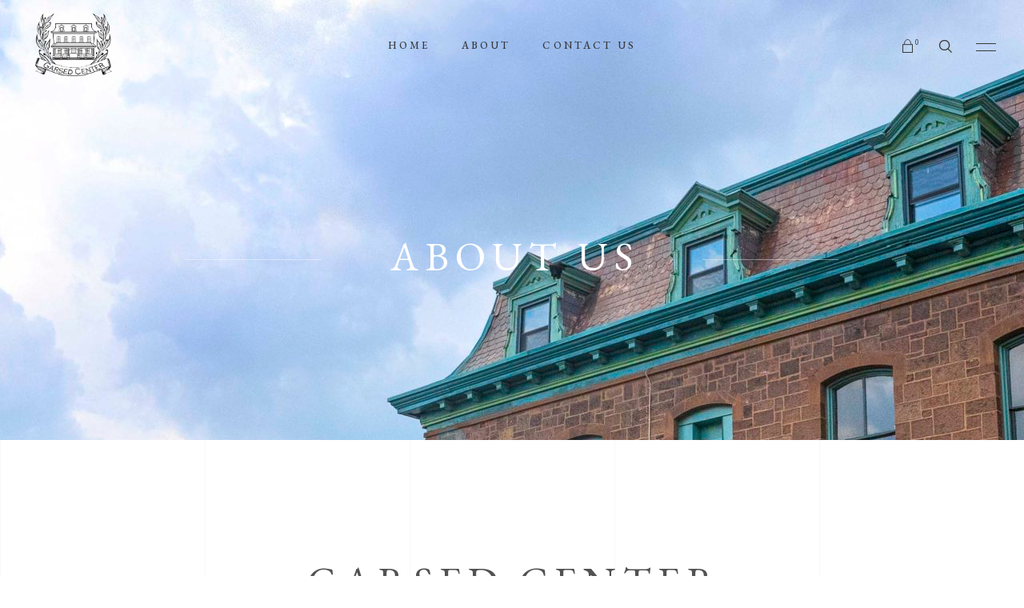

--- FILE ---
content_type: text/html; charset=UTF-8
request_url: https://garsedcenter.com/about-us/
body_size: 19131
content:
<!DOCTYPE html>
<html lang="en-US">
<head>
	
		<meta charset="UTF-8"/>
		<link rel="profile" href="http://gmpg.org/xfn/11"/>
		
				<meta name="viewport" content="width=device-width,initial-scale=1,user-scalable=yes">
		<title>About us &#8211; Garsed Center</title>
<meta name='robots' content='max-image-preview:large' />
	<style>img:is([sizes="auto" i], [sizes^="auto," i]) { contain-intrinsic-size: 3000px 1500px }</style>
	<link rel='dns-prefetch' href='//fonts.googleapis.com' />
<link rel="alternate" type="application/rss+xml" title="Garsed Center &raquo; Feed" href="https://garsedcenter.com/feed/" />
<link rel="alternate" type="application/rss+xml" title="Garsed Center &raquo; Comments Feed" href="https://garsedcenter.com/comments/feed/" />
<script type="text/javascript">
/* <![CDATA[ */
window._wpemojiSettings = {"baseUrl":"https:\/\/s.w.org\/images\/core\/emoji\/16.0.1\/72x72\/","ext":".png","svgUrl":"https:\/\/s.w.org\/images\/core\/emoji\/16.0.1\/svg\/","svgExt":".svg","source":{"concatemoji":"https:\/\/garsedcenter.com\/wp-includes\/js\/wp-emoji-release.min.js?ver=6.8.3"}};
/*! This file is auto-generated */
!function(s,n){var o,i,e;function c(e){try{var t={supportTests:e,timestamp:(new Date).valueOf()};sessionStorage.setItem(o,JSON.stringify(t))}catch(e){}}function p(e,t,n){e.clearRect(0,0,e.canvas.width,e.canvas.height),e.fillText(t,0,0);var t=new Uint32Array(e.getImageData(0,0,e.canvas.width,e.canvas.height).data),a=(e.clearRect(0,0,e.canvas.width,e.canvas.height),e.fillText(n,0,0),new Uint32Array(e.getImageData(0,0,e.canvas.width,e.canvas.height).data));return t.every(function(e,t){return e===a[t]})}function u(e,t){e.clearRect(0,0,e.canvas.width,e.canvas.height),e.fillText(t,0,0);for(var n=e.getImageData(16,16,1,1),a=0;a<n.data.length;a++)if(0!==n.data[a])return!1;return!0}function f(e,t,n,a){switch(t){case"flag":return n(e,"\ud83c\udff3\ufe0f\u200d\u26a7\ufe0f","\ud83c\udff3\ufe0f\u200b\u26a7\ufe0f")?!1:!n(e,"\ud83c\udde8\ud83c\uddf6","\ud83c\udde8\u200b\ud83c\uddf6")&&!n(e,"\ud83c\udff4\udb40\udc67\udb40\udc62\udb40\udc65\udb40\udc6e\udb40\udc67\udb40\udc7f","\ud83c\udff4\u200b\udb40\udc67\u200b\udb40\udc62\u200b\udb40\udc65\u200b\udb40\udc6e\u200b\udb40\udc67\u200b\udb40\udc7f");case"emoji":return!a(e,"\ud83e\udedf")}return!1}function g(e,t,n,a){var r="undefined"!=typeof WorkerGlobalScope&&self instanceof WorkerGlobalScope?new OffscreenCanvas(300,150):s.createElement("canvas"),o=r.getContext("2d",{willReadFrequently:!0}),i=(o.textBaseline="top",o.font="600 32px Arial",{});return e.forEach(function(e){i[e]=t(o,e,n,a)}),i}function t(e){var t=s.createElement("script");t.src=e,t.defer=!0,s.head.appendChild(t)}"undefined"!=typeof Promise&&(o="wpEmojiSettingsSupports",i=["flag","emoji"],n.supports={everything:!0,everythingExceptFlag:!0},e=new Promise(function(e){s.addEventListener("DOMContentLoaded",e,{once:!0})}),new Promise(function(t){var n=function(){try{var e=JSON.parse(sessionStorage.getItem(o));if("object"==typeof e&&"number"==typeof e.timestamp&&(new Date).valueOf()<e.timestamp+604800&&"object"==typeof e.supportTests)return e.supportTests}catch(e){}return null}();if(!n){if("undefined"!=typeof Worker&&"undefined"!=typeof OffscreenCanvas&&"undefined"!=typeof URL&&URL.createObjectURL&&"undefined"!=typeof Blob)try{var e="postMessage("+g.toString()+"("+[JSON.stringify(i),f.toString(),p.toString(),u.toString()].join(",")+"));",a=new Blob([e],{type:"text/javascript"}),r=new Worker(URL.createObjectURL(a),{name:"wpTestEmojiSupports"});return void(r.onmessage=function(e){c(n=e.data),r.terminate(),t(n)})}catch(e){}c(n=g(i,f,p,u))}t(n)}).then(function(e){for(var t in e)n.supports[t]=e[t],n.supports.everything=n.supports.everything&&n.supports[t],"flag"!==t&&(n.supports.everythingExceptFlag=n.supports.everythingExceptFlag&&n.supports[t]);n.supports.everythingExceptFlag=n.supports.everythingExceptFlag&&!n.supports.flag,n.DOMReady=!1,n.readyCallback=function(){n.DOMReady=!0}}).then(function(){return e}).then(function(){var e;n.supports.everything||(n.readyCallback(),(e=n.source||{}).concatemoji?t(e.concatemoji):e.wpemoji&&e.twemoji&&(t(e.twemoji),t(e.wpemoji)))}))}((window,document),window._wpemojiSettings);
/* ]]> */
</script>
<style id='wp-emoji-styles-inline-css' type='text/css'>

	img.wp-smiley, img.emoji {
		display: inline !important;
		border: none !important;
		box-shadow: none !important;
		height: 1em !important;
		width: 1em !important;
		margin: 0 0.07em !important;
		vertical-align: -0.1em !important;
		background: none !important;
		padding: 0 !important;
	}
</style>
<link rel='stylesheet' id='wp-block-library-css' href='https://garsedcenter.com/wp-includes/css/dist/block-library/style.min.css?ver=6.8.3' type='text/css' media='all' />
<style id='classic-theme-styles-inline-css' type='text/css'>
/*! This file is auto-generated */
.wp-block-button__link{color:#fff;background-color:#32373c;border-radius:9999px;box-shadow:none;text-decoration:none;padding:calc(.667em + 2px) calc(1.333em + 2px);font-size:1.125em}.wp-block-file__button{background:#32373c;color:#fff;text-decoration:none}
</style>
<link rel='stylesheet' id='wc-blocks-vendors-style-css' href='https://garsedcenter.com/wp-content/plugins/woocommerce/packages/woocommerce-blocks/build/wc-blocks-vendors-style.css?ver=9.6.6' type='text/css' media='all' />
<link rel='stylesheet' id='wc-blocks-style-css' href='https://garsedcenter.com/wp-content/plugins/woocommerce/packages/woocommerce-blocks/build/wc-blocks-style.css?ver=9.6.6' type='text/css' media='all' />
<style id='global-styles-inline-css' type='text/css'>
:root{--wp--preset--aspect-ratio--square: 1;--wp--preset--aspect-ratio--4-3: 4/3;--wp--preset--aspect-ratio--3-4: 3/4;--wp--preset--aspect-ratio--3-2: 3/2;--wp--preset--aspect-ratio--2-3: 2/3;--wp--preset--aspect-ratio--16-9: 16/9;--wp--preset--aspect-ratio--9-16: 9/16;--wp--preset--color--black: #000000;--wp--preset--color--cyan-bluish-gray: #abb8c3;--wp--preset--color--white: #ffffff;--wp--preset--color--pale-pink: #f78da7;--wp--preset--color--vivid-red: #cf2e2e;--wp--preset--color--luminous-vivid-orange: #ff6900;--wp--preset--color--luminous-vivid-amber: #fcb900;--wp--preset--color--light-green-cyan: #7bdcb5;--wp--preset--color--vivid-green-cyan: #00d084;--wp--preset--color--pale-cyan-blue: #8ed1fc;--wp--preset--color--vivid-cyan-blue: #0693e3;--wp--preset--color--vivid-purple: #9b51e0;--wp--preset--gradient--vivid-cyan-blue-to-vivid-purple: linear-gradient(135deg,rgba(6,147,227,1) 0%,rgb(155,81,224) 100%);--wp--preset--gradient--light-green-cyan-to-vivid-green-cyan: linear-gradient(135deg,rgb(122,220,180) 0%,rgb(0,208,130) 100%);--wp--preset--gradient--luminous-vivid-amber-to-luminous-vivid-orange: linear-gradient(135deg,rgba(252,185,0,1) 0%,rgba(255,105,0,1) 100%);--wp--preset--gradient--luminous-vivid-orange-to-vivid-red: linear-gradient(135deg,rgba(255,105,0,1) 0%,rgb(207,46,46) 100%);--wp--preset--gradient--very-light-gray-to-cyan-bluish-gray: linear-gradient(135deg,rgb(238,238,238) 0%,rgb(169,184,195) 100%);--wp--preset--gradient--cool-to-warm-spectrum: linear-gradient(135deg,rgb(74,234,220) 0%,rgb(151,120,209) 20%,rgb(207,42,186) 40%,rgb(238,44,130) 60%,rgb(251,105,98) 80%,rgb(254,248,76) 100%);--wp--preset--gradient--blush-light-purple: linear-gradient(135deg,rgb(255,206,236) 0%,rgb(152,150,240) 100%);--wp--preset--gradient--blush-bordeaux: linear-gradient(135deg,rgb(254,205,165) 0%,rgb(254,45,45) 50%,rgb(107,0,62) 100%);--wp--preset--gradient--luminous-dusk: linear-gradient(135deg,rgb(255,203,112) 0%,rgb(199,81,192) 50%,rgb(65,88,208) 100%);--wp--preset--gradient--pale-ocean: linear-gradient(135deg,rgb(255,245,203) 0%,rgb(182,227,212) 50%,rgb(51,167,181) 100%);--wp--preset--gradient--electric-grass: linear-gradient(135deg,rgb(202,248,128) 0%,rgb(113,206,126) 100%);--wp--preset--gradient--midnight: linear-gradient(135deg,rgb(2,3,129) 0%,rgb(40,116,252) 100%);--wp--preset--font-size--small: 13px;--wp--preset--font-size--medium: 20px;--wp--preset--font-size--large: 36px;--wp--preset--font-size--x-large: 42px;--wp--preset--spacing--20: 0.44rem;--wp--preset--spacing--30: 0.67rem;--wp--preset--spacing--40: 1rem;--wp--preset--spacing--50: 1.5rem;--wp--preset--spacing--60: 2.25rem;--wp--preset--spacing--70: 3.38rem;--wp--preset--spacing--80: 5.06rem;--wp--preset--shadow--natural: 6px 6px 9px rgba(0, 0, 0, 0.2);--wp--preset--shadow--deep: 12px 12px 50px rgba(0, 0, 0, 0.4);--wp--preset--shadow--sharp: 6px 6px 0px rgba(0, 0, 0, 0.2);--wp--preset--shadow--outlined: 6px 6px 0px -3px rgba(255, 255, 255, 1), 6px 6px rgba(0, 0, 0, 1);--wp--preset--shadow--crisp: 6px 6px 0px rgba(0, 0, 0, 1);}:where(.is-layout-flex){gap: 0.5em;}:where(.is-layout-grid){gap: 0.5em;}body .is-layout-flex{display: flex;}.is-layout-flex{flex-wrap: wrap;align-items: center;}.is-layout-flex > :is(*, div){margin: 0;}body .is-layout-grid{display: grid;}.is-layout-grid > :is(*, div){margin: 0;}:where(.wp-block-columns.is-layout-flex){gap: 2em;}:where(.wp-block-columns.is-layout-grid){gap: 2em;}:where(.wp-block-post-template.is-layout-flex){gap: 1.25em;}:where(.wp-block-post-template.is-layout-grid){gap: 1.25em;}.has-black-color{color: var(--wp--preset--color--black) !important;}.has-cyan-bluish-gray-color{color: var(--wp--preset--color--cyan-bluish-gray) !important;}.has-white-color{color: var(--wp--preset--color--white) !important;}.has-pale-pink-color{color: var(--wp--preset--color--pale-pink) !important;}.has-vivid-red-color{color: var(--wp--preset--color--vivid-red) !important;}.has-luminous-vivid-orange-color{color: var(--wp--preset--color--luminous-vivid-orange) !important;}.has-luminous-vivid-amber-color{color: var(--wp--preset--color--luminous-vivid-amber) !important;}.has-light-green-cyan-color{color: var(--wp--preset--color--light-green-cyan) !important;}.has-vivid-green-cyan-color{color: var(--wp--preset--color--vivid-green-cyan) !important;}.has-pale-cyan-blue-color{color: var(--wp--preset--color--pale-cyan-blue) !important;}.has-vivid-cyan-blue-color{color: var(--wp--preset--color--vivid-cyan-blue) !important;}.has-vivid-purple-color{color: var(--wp--preset--color--vivid-purple) !important;}.has-black-background-color{background-color: var(--wp--preset--color--black) !important;}.has-cyan-bluish-gray-background-color{background-color: var(--wp--preset--color--cyan-bluish-gray) !important;}.has-white-background-color{background-color: var(--wp--preset--color--white) !important;}.has-pale-pink-background-color{background-color: var(--wp--preset--color--pale-pink) !important;}.has-vivid-red-background-color{background-color: var(--wp--preset--color--vivid-red) !important;}.has-luminous-vivid-orange-background-color{background-color: var(--wp--preset--color--luminous-vivid-orange) !important;}.has-luminous-vivid-amber-background-color{background-color: var(--wp--preset--color--luminous-vivid-amber) !important;}.has-light-green-cyan-background-color{background-color: var(--wp--preset--color--light-green-cyan) !important;}.has-vivid-green-cyan-background-color{background-color: var(--wp--preset--color--vivid-green-cyan) !important;}.has-pale-cyan-blue-background-color{background-color: var(--wp--preset--color--pale-cyan-blue) !important;}.has-vivid-cyan-blue-background-color{background-color: var(--wp--preset--color--vivid-cyan-blue) !important;}.has-vivid-purple-background-color{background-color: var(--wp--preset--color--vivid-purple) !important;}.has-black-border-color{border-color: var(--wp--preset--color--black) !important;}.has-cyan-bluish-gray-border-color{border-color: var(--wp--preset--color--cyan-bluish-gray) !important;}.has-white-border-color{border-color: var(--wp--preset--color--white) !important;}.has-pale-pink-border-color{border-color: var(--wp--preset--color--pale-pink) !important;}.has-vivid-red-border-color{border-color: var(--wp--preset--color--vivid-red) !important;}.has-luminous-vivid-orange-border-color{border-color: var(--wp--preset--color--luminous-vivid-orange) !important;}.has-luminous-vivid-amber-border-color{border-color: var(--wp--preset--color--luminous-vivid-amber) !important;}.has-light-green-cyan-border-color{border-color: var(--wp--preset--color--light-green-cyan) !important;}.has-vivid-green-cyan-border-color{border-color: var(--wp--preset--color--vivid-green-cyan) !important;}.has-pale-cyan-blue-border-color{border-color: var(--wp--preset--color--pale-cyan-blue) !important;}.has-vivid-cyan-blue-border-color{border-color: var(--wp--preset--color--vivid-cyan-blue) !important;}.has-vivid-purple-border-color{border-color: var(--wp--preset--color--vivid-purple) !important;}.has-vivid-cyan-blue-to-vivid-purple-gradient-background{background: var(--wp--preset--gradient--vivid-cyan-blue-to-vivid-purple) !important;}.has-light-green-cyan-to-vivid-green-cyan-gradient-background{background: var(--wp--preset--gradient--light-green-cyan-to-vivid-green-cyan) !important;}.has-luminous-vivid-amber-to-luminous-vivid-orange-gradient-background{background: var(--wp--preset--gradient--luminous-vivid-amber-to-luminous-vivid-orange) !important;}.has-luminous-vivid-orange-to-vivid-red-gradient-background{background: var(--wp--preset--gradient--luminous-vivid-orange-to-vivid-red) !important;}.has-very-light-gray-to-cyan-bluish-gray-gradient-background{background: var(--wp--preset--gradient--very-light-gray-to-cyan-bluish-gray) !important;}.has-cool-to-warm-spectrum-gradient-background{background: var(--wp--preset--gradient--cool-to-warm-spectrum) !important;}.has-blush-light-purple-gradient-background{background: var(--wp--preset--gradient--blush-light-purple) !important;}.has-blush-bordeaux-gradient-background{background: var(--wp--preset--gradient--blush-bordeaux) !important;}.has-luminous-dusk-gradient-background{background: var(--wp--preset--gradient--luminous-dusk) !important;}.has-pale-ocean-gradient-background{background: var(--wp--preset--gradient--pale-ocean) !important;}.has-electric-grass-gradient-background{background: var(--wp--preset--gradient--electric-grass) !important;}.has-midnight-gradient-background{background: var(--wp--preset--gradient--midnight) !important;}.has-small-font-size{font-size: var(--wp--preset--font-size--small) !important;}.has-medium-font-size{font-size: var(--wp--preset--font-size--medium) !important;}.has-large-font-size{font-size: var(--wp--preset--font-size--large) !important;}.has-x-large-font-size{font-size: var(--wp--preset--font-size--x-large) !important;}
:where(.wp-block-post-template.is-layout-flex){gap: 1.25em;}:where(.wp-block-post-template.is-layout-grid){gap: 1.25em;}
:where(.wp-block-columns.is-layout-flex){gap: 2em;}:where(.wp-block-columns.is-layout-grid){gap: 2em;}
:root :where(.wp-block-pullquote){font-size: 1.5em;line-height: 1.6;}
</style>
<link rel='stylesheet' id='tc-front-css' href='https://garsedcenter.com/wp-content/plugins/tickera-event-ticketing-system/css/front.css?ver=3.5.1.1' type='text/css' media='all' />
<link rel='stylesheet' id='tc-elementor-sc-popup-css' href='https://garsedcenter.com/wp-content/plugins/tickera-event-ticketing-system/css/elementor-sc-popup.css?ver=3.5.1.1' type='text/css' media='all' />
<link rel='stylesheet' id='font-awesome-css' href='https://garsedcenter.com/wp-content/plugins/tickera-event-ticketing-system/css/font-awesome.min.css?ver=3.5.1.1' type='text/css' media='all' />
<link rel='stylesheet' id='contact-form-7-css' href='https://garsedcenter.com/wp-content/plugins/contact-form-7/includes/css/styles.css?ver=6.1.4' type='text/css' media='all' />
<link rel='stylesheet' id='musea-shows-style-css' href='https://garsedcenter.com/wp-content/plugins/musea-shows/assets/css/shows.min.css?ver=6.8.3' type='text/css' media='all' />
<link rel='stylesheet' id='musea-shows-responsive-style-css' href='https://garsedcenter.com/wp-content/plugins/musea-shows/assets/css/shows-responsive.min.css?ver=6.8.3' type='text/css' media='all' />
<link rel='stylesheet' id='rs-plugin-settings-css' href='https://garsedcenter.com/wp-content/plugins/revslider/public/assets/css/rs6.css?ver=6.1.3' type='text/css' media='all' />
<style id='rs-plugin-settings-inline-css' type='text/css'>
#rs-demo-id {}
</style>
<style id='woocommerce-inline-inline-css' type='text/css'>
.woocommerce form .form-row .required { visibility: visible; }
</style>
<link rel='stylesheet' id='musea-select-default-style-css' href='https://garsedcenter.com/wp-content/themes/musea/style.css?ver=6.8.3' type='text/css' media='all' />
<link rel='stylesheet' id='musea-select-modules-css' href='https://garsedcenter.com/wp-content/themes/musea/assets/css/modules.min.css?ver=6.8.3' type='text/css' media='all' />
<link rel='stylesheet' id='musea-select-dripicons-css' href='https://garsedcenter.com/wp-content/themes/musea/framework/lib/icons-pack/dripicons/dripicons.css?ver=6.8.3' type='text/css' media='all' />
<link rel='stylesheet' id='musea-select-font_elegant-css' href='https://garsedcenter.com/wp-content/themes/musea/framework/lib/icons-pack/elegant-icons/style.min.css?ver=6.8.3' type='text/css' media='all' />
<link rel='stylesheet' id='musea-select-font_awesome-css' href='https://garsedcenter.com/wp-content/themes/musea/framework/lib/icons-pack/font-awesome/css/fontawesome-all.min.css?ver=6.8.3' type='text/css' media='all' />
<link rel='stylesheet' id='musea-select-ion_icons-css' href='https://garsedcenter.com/wp-content/themes/musea/framework/lib/icons-pack/ion-icons/css/ionicons.min.css?ver=6.8.3' type='text/css' media='all' />
<link rel='stylesheet' id='musea-select-linea_icons-css' href='https://garsedcenter.com/wp-content/themes/musea/framework/lib/icons-pack/linea-icons/style.css?ver=6.8.3' type='text/css' media='all' />
<link rel='stylesheet' id='musea-select-linear_icons-css' href='https://garsedcenter.com/wp-content/themes/musea/framework/lib/icons-pack/linear-icons/style.css?ver=6.8.3' type='text/css' media='all' />
<link rel='stylesheet' id='musea-select-simple_line_icons-css' href='https://garsedcenter.com/wp-content/themes/musea/framework/lib/icons-pack/simple-line-icons/simple-line-icons.css?ver=6.8.3' type='text/css' media='all' />
<link rel='stylesheet' id='mediaelement-css' href='https://garsedcenter.com/wp-includes/js/mediaelement/mediaelementplayer-legacy.min.css?ver=4.2.17' type='text/css' media='all' />
<link rel='stylesheet' id='wp-mediaelement-css' href='https://garsedcenter.com/wp-includes/js/mediaelement/wp-mediaelement.min.css?ver=6.8.3' type='text/css' media='all' />
<link rel='stylesheet' id='musea-select-woo-css' href='https://garsedcenter.com/wp-content/themes/musea/assets/css/woocommerce.min.css?ver=6.8.3' type='text/css' media='all' />
<style id='musea-select-woo-inline-css' type='text/css'>
.page-id-959 .eltdf-top-bar { background-color: rgba(255, 255, 255, 0);border-bottom: 1px solid #d5caab;}.page-id-959 .eltdf-content .eltdf-content-inner > .eltdf-container > .eltdf-container-inner, .page-id-959 .eltdf-content .eltdf-content-inner > .eltdf-full-width > .eltdf-full-width-inner { padding: 0 0 0 0;}@media only screen and (max-width: 1024px) {.page-id-959 .eltdf-content .eltdf-content-inner > .eltdf-container > .eltdf-container-inner, .page-id-959 .eltdf-content .eltdf-content-inner > .eltdf-full-width > .eltdf-full-width-inner { padding: 0 0 0 0;}}.page-id-959 .eltdf-content .eltdf-content-inner > .eltdf-container > .eltdf-container-inner, .page-id-959 .eltdf-content .eltdf-content-inner > .eltdf-full-width > .eltdf-full-width-inner { padding: 0 0 0 0;}@media only screen and (max-width: 1024px) {.page-id-959 .eltdf-content .eltdf-content-inner > .eltdf-container > .eltdf-container-inner, .page-id-959 .eltdf-content .eltdf-content-inner > .eltdf-full-width > .eltdf-full-width-inner { padding: 0 0 0 0;}}@media only screen and (max-width: 1024px) {.page-id-959 .eltdf-title-holder, .page-id-959 .eltdf-title-holder .eltdf-title-wrapper { height: 350px !important;}}.page-id-959 .eltdf-page-header .eltdf-menu-area { background-color: rgba(255, 255, 255, 0);}
</style>
<link rel='stylesheet' id='musea-select-woo-responsive-css' href='https://garsedcenter.com/wp-content/themes/musea/assets/css/woocommerce-responsive.min.css?ver=6.8.3' type='text/css' media='all' />
<link rel='stylesheet' id='musea-select-style-dynamic-css' href='https://garsedcenter.com/wp-content/themes/musea/assets/css/style_dynamic.css?ver=1679431785' type='text/css' media='all' />
<link rel='stylesheet' id='musea-select-modules-responsive-css' href='https://garsedcenter.com/wp-content/themes/musea/assets/css/modules-responsive.min.css?ver=6.8.3' type='text/css' media='all' />
<link rel='stylesheet' id='musea-select-style-dynamic-responsive-css' href='https://garsedcenter.com/wp-content/themes/musea/assets/css/style_dynamic_responsive.css?ver=1679432201' type='text/css' media='all' />
<link rel='stylesheet' id='musea-select-google-fonts-css' href='https://fonts.googleapis.com/css?family=Cinzel%3A100.200%2C300%2C300i%2C400%2C400i%2C500%2C600%2C700%2C800%2C900%7CEB+Garamond%3A100.200%2C300%2C300i%2C400%2C400i%2C500%2C600%2C700%2C800%2C900%7CAlegreya+Sans%3A100.200%2C300%2C300i%2C400%2C400i%2C500%2C600%2C700%2C800%2C900%7COpen+Sans%3A100.200%2C300%2C300i%2C400%2C400i%2C500%2C600%2C700%2C800%2C900&#038;subset=latin-ext&#038;ver=1.0.0' type='text/css' media='all' />
<link rel='stylesheet' id='js_composer_front-css' href='https://garsedcenter.com/wp-content/plugins/js_composer/assets/css/js_composer.min.css?ver=6.10.0' type='text/css' media='all' />
<script type="text/javascript" src="https://garsedcenter.com/wp-includes/js/jquery/jquery.min.js?ver=3.7.1" id="jquery-core-js"></script>
<script type="text/javascript" src="https://garsedcenter.com/wp-includes/js/jquery/jquery-migrate.min.js?ver=3.4.1" id="jquery-migrate-js"></script>
<script type="text/javascript" id="tc-cart-js-extra">
/* <![CDATA[ */
var tc_ajax = {"ajaxUrl":"https:\/\/garsedcenter.com\/wp-admin\/admin-ajax.php","ajaxNonce":"d1f59880a3","empty_cart_message":"Are you sure you want to remove all tickets from your cart?","success_message":"Ticket Added!","imgUrl":"https:\/\/garsedcenter.com\/wp-content\/plugins\/tickera-event-ticketing-system\/images\/ajax-loader.gif","addingMsg":"Adding ticket to cart...","outMsg":"In Your Cart","cart_url":"https:\/\/garsedcenter.com\/tickets-cart\/","update_cart_message":"Please update your cart before to proceed.","empty_cart_confirmation":"Please confirm to remove all of the items from your cart.","tc_provide_your_details":"In order to continue you need to agree to provide your details.","tc_gateway_collection_data":"","tc_error_message":"Only customers aged 16 or older are permitted for purchase on this website","tc_show_age_check":"no","tc_field_error":"This field is required *","alphanumeric_characters_only":"Please use alphanumeric characters only."};
/* ]]> */
</script>
<script type="text/javascript" src="https://garsedcenter.com/wp-content/plugins/tickera-event-ticketing-system/js/cart.js?ver=3.5.1.1" id="tc-cart-js"></script>
<script type="text/javascript" id="tc-jquery-validate-js-extra">
/* <![CDATA[ */
var tc_jquery_validate_library_translation = {"required":"This field is required.","remote":"Please fix this field.","email":"Please enter a valid email address.","url":"Please enter a valid URL.","date":"Please enter a valid date.","dateISO":"Please enter a valid date (ISO).","number":"Please enter a valid number.","digits":"Please enter only digits.","equalTo":"Please enter the same value again.","maxlength":"Please enter no more than {0} characters.","minlength":"Please enter at least {0} characters.","rangelength":"Please enter a value between {0} and {1} characters long.","range":"Please enter a value between {0} and {1}.","max":"Please enter a value less than or equal to {0}.","min":"Please enter a value greater than or equal to {0}.","step":"Please enter a multiple of {0}."};
/* ]]> */
</script>
<script type="text/javascript" src="https://garsedcenter.com/wp-content/plugins/tickera-event-ticketing-system/js/jquery.validate.min.js?ver=3.5.1.1" id="tc-jquery-validate-js"></script>
<script type="text/javascript" src="https://garsedcenter.com/wp-content/plugins/revslider/public/assets/js/revolution.tools.min.js?ver=6.0" id="tp-tools-js"></script>
<script type="text/javascript" src="https://garsedcenter.com/wp-content/plugins/revslider/public/assets/js/rs6.min.js?ver=6.1.3" id="revmin-js"></script>
<script type="text/javascript" src="https://garsedcenter.com/wp-content/plugins/woocommerce/assets/js/jquery-blockui/jquery.blockUI.min.js?ver=2.7.0-wc.7.5.1" id="jquery-blockui-js"></script>
<script type="text/javascript" id="wc-add-to-cart-js-extra">
/* <![CDATA[ */
var wc_add_to_cart_params = {"ajax_url":"\/wp-admin\/admin-ajax.php","wc_ajax_url":"\/?wc-ajax=%%endpoint%%","i18n_view_cart":"View cart","cart_url":"https:\/\/garsedcenter.com","is_cart":"","cart_redirect_after_add":"no"};
/* ]]> */
</script>
<script type="text/javascript" src="https://garsedcenter.com/wp-content/plugins/woocommerce/assets/js/frontend/add-to-cart.min.js?ver=7.5.1" id="wc-add-to-cart-js"></script>
<script type="text/javascript" src="https://garsedcenter.com/wp-content/plugins/js_composer/assets/js/vendors/woocommerce-add-to-cart.js?ver=6.10.0" id="vc_woocommerce-add-to-cart-js-js"></script>
<link rel="https://api.w.org/" href="https://garsedcenter.com/wp-json/" /><link rel="alternate" title="JSON" type="application/json" href="https://garsedcenter.com/wp-json/wp/v2/pages/959" /><link rel="EditURI" type="application/rsd+xml" title="RSD" href="https://garsedcenter.com/xmlrpc.php?rsd" />
<link rel="canonical" href="https://garsedcenter.com/about-us/" />
<link rel='shortlink' href='https://garsedcenter.com/?p=959' />
<link rel="alternate" title="oEmbed (JSON)" type="application/json+oembed" href="https://garsedcenter.com/wp-json/oembed/1.0/embed?url=https%3A%2F%2Fgarsedcenter.com%2Fabout-us%2F" />
<link rel="alternate" title="oEmbed (XML)" type="text/xml+oembed" href="https://garsedcenter.com/wp-json/oembed/1.0/embed?url=https%3A%2F%2Fgarsedcenter.com%2Fabout-us%2F&#038;format=xml" />
	<noscript><style>.woocommerce-product-gallery{ opacity: 1 !important; }</style></noscript>
	<meta name="generator" content="Powered by WPBakery Page Builder - drag and drop page builder for WordPress."/>
<meta name="generator" content="Powered by Slider Revolution 6.1.3 - responsive, Mobile-Friendly Slider Plugin for WordPress with comfortable drag and drop interface." />
<script type="text/javascript">function setREVStartSize(t){try{var h,e=document.getElementById(t.c).parentNode.offsetWidth;if(e=0===e||isNaN(e)?window.innerWidth:e,t.tabw=void 0===t.tabw?0:parseInt(t.tabw),t.thumbw=void 0===t.thumbw?0:parseInt(t.thumbw),t.tabh=void 0===t.tabh?0:parseInt(t.tabh),t.thumbh=void 0===t.thumbh?0:parseInt(t.thumbh),t.tabhide=void 0===t.tabhide?0:parseInt(t.tabhide),t.thumbhide=void 0===t.thumbhide?0:parseInt(t.thumbhide),t.mh=void 0===t.mh||""==t.mh||"auto"===t.mh?0:parseInt(t.mh,0),"fullscreen"===t.layout||"fullscreen"===t.l)h=Math.max(t.mh,window.innerHeight);else{for(var i in t.gw=Array.isArray(t.gw)?t.gw:[t.gw],t.rl)void 0!==t.gw[i]&&0!==t.gw[i]||(t.gw[i]=t.gw[i-1]);for(var i in t.gh=void 0===t.el||""===t.el||Array.isArray(t.el)&&0==t.el.length?t.gh:t.el,t.gh=Array.isArray(t.gh)?t.gh:[t.gh],t.rl)void 0!==t.gh[i]&&0!==t.gh[i]||(t.gh[i]=t.gh[i-1]);var r,a=new Array(t.rl.length),n=0;for(var i in t.tabw=t.tabhide>=e?0:t.tabw,t.thumbw=t.thumbhide>=e?0:t.thumbw,t.tabh=t.tabhide>=e?0:t.tabh,t.thumbh=t.thumbhide>=e?0:t.thumbh,t.rl)a[i]=t.rl[i]<window.innerWidth?0:t.rl[i];for(var i in r=a[0],a)r>a[i]&&0<a[i]&&(r=a[i],n=i);var d=e>t.gw[n]+t.tabw+t.thumbw?1:(e-(t.tabw+t.thumbw))/t.gw[n];h=t.gh[n]*d+(t.tabh+t.thumbh)}void 0===window.rs_init_css&&(window.rs_init_css=document.head.appendChild(document.createElement("style"))),document.getElementById(t.c).height=h,window.rs_init_css.innerHTML+="#"+t.c+"_wrapper { height: "+h+"px }"}catch(t){console.log("Failure at Presize of Slider:"+t)}};</script>
		<style type="text/css" id="wp-custom-css">
			.eltdf-post-excerpt {
	display:none!important;
}

.home .eltdf-blog-list-holder .eltdf-bli-info>div, .home  .eltdf-show-role {
    display: none;
}

.eltdf-post-info-top, .eltdf-st-caption {
	display:none!important;
}

.eltdf-single-show-main-content .eltdf-single-show-side-content {
	display:none!important;
}

.eltdf-single-show-main-content .eltdf-single-show-description.eltdf-grid-col-9 {
	width: 100%!important;
}

.gform_button {
    border: 1px solid #c9ab81;
    background: transparent;
    padding: 14px 50px;
    color: #525252;
	transition: 0.3s all ease;
}

.gform_button:hover {
    background: #000;
    color: #fff;
	border-color:#000;
}

.gform_legacy_markup_wrapper li.gfield.gfield_error, .gform_legacy_markup_wrapper li.gfield.gfield_error.gfield_contains_required.gfield_creditcard_warning{
	border:0px;
}

.gform_legacy_markup_wrapper .validation_message,.gform_legacy_markup_wrapper .gfield_error .gfield_label{
	    color: #ff0000;
}

.gform_legacy_markup_wrapper li.gfield_error input:not([type=radio]):not([type=checkbox]):not([type=submit]):not([type=button]):not([type=image]):not([type=file]), .gform_legacy_markup_wrapper li.gfield_error textarea {
    border: 1px solid #ff0000;
}		</style>
		<style type="text/css" data-type="vc_shortcodes-custom-css">.vc_custom_1680887189549{padding-top: 147px !important;}.vc_custom_1680801190096{margin-top: 90px !important;padding-bottom: 72px !important;}.vc_custom_1569319718033{padding-top: 160px !important;padding-bottom: 153px !important;}</style><noscript><style> .wpb_animate_when_almost_visible { opacity: 1; }</style></noscript></head>
<body class="wp-singular page-template page-template-full-width page-template-full-width-php page page-id-959 wp-theme-musea theme-musea musea-core-1.0 musea-shows-1.0 woocommerce-no-js musea-ver-1.0 eltdf-grid-1300 eltdf-page-background-grid-enabled eltdf-fullscreen-search-with-passepartout eltdf-content-is-behind-header eltdf-empty-google-api eltdf-wide-dropdown-menu-content-in-grid eltdf-empty-fs-menu-svg-close eltdf-empty-sidearea-svg-close eltdf-dark-header eltdf-sticky-header-on-scroll-down-up eltdf-dropdown-animate-height eltdf-header-standard eltdf-menu-area-shadow-disable eltdf-menu-area-in-grid-shadow-disable eltdf-menu-area-border-disable eltdf-menu-area-in-grid-border-disable eltdf-logo-area-border-disable eltdf-logo-area-in-grid-border-disable eltdf-side-menu-slide-from-right eltdf-woocommerce-columns-3 eltdf-woo-normal-space eltdf-woo-pl-info-below-image eltdf-woo-single-thumb-below-image eltdf-woo-single-has-pretty-photo eltdf-default-mobile-header eltdf-sticky-up-mobile-header eltdf-fullscreen-search eltdf-search-fade wpb-js-composer js-comp-ver-6.10.0 vc_responsive" itemscope itemtype="https://schema.org/WebPage">
    <div class="eltdf-wrapper">
        <div class="eltdf-wrapper-inner">
            <div class="eltdf-fullscreen-search-holder">
	<a class="eltdf-search-close eltdf-search-close-svg-path" href="javascript:void(0)">
		<svg x="0px" y="0px"
	 width="14.125px" height="14.125px" viewBox="0 0 14.125 14.125" enable-background="new 0 0 14.125 14.125" xml:space="preserve">
<line stroke-miterlimit="10" x1="0.41" y1="0.43" x2="13.715" y2="13.734"/>
<line stroke-miterlimit="10" x1="13.715" y1="0.43" x2="0.41" y2="13.734"/>
</svg>	</a>
	<div class="eltdf-fullscreen-search-table">
		<div class="eltdf-fullscreen-search-cover"></div>
		<div class="eltdf-fullscreen-search-cell">
			<div class="eltdf-fullscreen-search-inner">
				<form action="https://garsedcenter.com/" class="eltdf-fullscreen-search-form" method="get">
					<div class="eltdf-form-holder">
						<div class="eltdf-form-holder-inner">
							<div class="eltdf-field-holder">
								<input type="text" placeholder="Search" name="s" class="eltdf-search-field" autocomplete="off" required />
							</div>
							<button type="submit" class="eltdf-search-submit eltdf-search-submit-svg-path">
								<svg x="0px" y="0px"
	 width="16.094px" height="16.266px" viewBox="0 0 16.094 16.266" enable-background="new 0 0 16.094 16.266" xml:space="preserve">
<circle stroke-miterlimit="10" cx="6.634" cy="6.635" r="6.094"/>
<line stroke-miterlimit="10" x1="15.719" y1="15.871" x2="10.857" y2="11.01"/>
</svg>							</button>
							<div class="eltdf-line"></div>
						</div>
					</div>
				</form>
			</div>
		</div>
	</div>
</div>
<header class="eltdf-page-header">
		
				
	<div class="eltdf-menu-area eltdf-menu-center">
				
						
			<div class="eltdf-vertical-align-containers">
				<div class="eltdf-position-left"><!--
				 --><div class="eltdf-position-left-inner">
						
	
	<div class="eltdf-logo-wrapper">
		<a itemprop="url" href="https://garsedcenter.com/" style="height: 1250px;">
			<img itemprop="image" class="eltdf-normal-logo" src="https://garsedcenter.com/wp-content/uploads/2019/09/Garsed-Center-Logo-1-3-Black.png" width="2500" height="2500"  alt="logo"/>
			<img itemprop="image" class="eltdf-dark-logo" src="https://garsedcenter.com/wp-content/uploads/2019/09/Garsed-Center-Logo-1-3-Black.png" width="2500" height="2500"  alt="dark logo"/>			<img itemprop="image" class="eltdf-light-logo" src="https://garsedcenter.com/wp-content/uploads/2019/09/Garsed-Center-Logo-1-3-white-trans.png" width="250" height="250"  alt="light logo"/>		</a>
	</div>

											</div>
				</div>
									<div class="eltdf-position-center"><!--
					 --><div class="eltdf-position-center-inner">
								
	<nav class="eltdf-main-menu eltdf-drop-down eltdf-default-nav">
		<ul id="menu-main-menu" class="clearfix"><li id="nav-menu-item-2570" class="menu-item menu-item-type-custom menu-item-object-custom menu-item-home  narrow"><a href="https://garsedcenter.com/#home" class=""><span class="item_outer"><span class="item_text">Home</span></span></a></li>
<li id="nav-menu-item-2559" class="menu-item menu-item-type-custom menu-item-object-custom menu-item-home  narrow"><a href="https://garsedcenter.com/#about" class=""><span class="item_outer"><span class="item_text">About</span></span></a></li>
<li id="nav-menu-item-2565" class="menu-item menu-item-type-custom menu-item-object-custom menu-item-home  narrow"><a href="https://garsedcenter.com/#contact" class=""><span class="item_outer"><span class="item_text">Contact Us</span></span></a></li>
</ul>	</nav>

						</div>
					</div>
								<div class="eltdf-position-right"><!--
				 --><div class="eltdf-position-right-inner">
															<div class="eltdf-shopping-cart-holder" style="margin: 0 15px 0 0">
				<div class="eltdf-shopping-cart-inner">
					<a itemprop="url" class="eltdf-header-cart eltdf-header-cart-svg-path" href="https://garsedcenter.com">
	<span class="eltdf-sc-opener-icon"><svg x="0px" y="0px"
	 width="13.016px" height="17.094px" viewBox="0 0 13.016 17.094" enable-background="new 0 0 13.016 17.094" xml:space="preserve">
<rect x="0.531" y="6.703" stroke-miterlimit="10" width="11.969" height="9.875"/>
<path stroke-miterlimit="10" d="M2.469,6.703c0-3.5,1.344-6.156,4.047-6.156
	c2.641,0,4.078,2.531,4.078,6.156"/>
</svg></span>
	<span class="eltdf-sc-opener-count">0</span>
</a><div class="eltdf-sc-dropdown">
	<div class="eltdf-sc-dropdown-inner">
		<p class="eltdf-empty-cart">No products in the cart.</p>	</div>
</div>				</div>
			</div>
						
			<a data-hover-color="#c9ab81" style="margin: 1px 15px 0 0;" class="eltdf-search-opener eltdf-icon-has-hover eltdf-search-opener-svg-path" href="javascript:void(0)">
	            <span class="eltdf-search-opener-wrapper">
		            <svg x="0px" y="0px"
	 width="16.094px" height="16.266px" viewBox="0 0 16.094 16.266" enable-background="new 0 0 16.094 16.266" xml:space="preserve">
<circle stroke-miterlimit="10" cx="6.634" cy="6.635" r="6.094"/>
<line stroke-miterlimit="10" x1="15.719" y1="15.871" x2="10.857" y2="11.01"/>
</svg>		            	            </span>
			</a>
					<a class="eltdf-side-menu-button-opener eltdf-icon-has-hover eltdf-side-menu-button-opener-svg-path"  href="javascript:void(0)" >
								<span class="eltdf-side-menu-icon">
					<svg x="0px" y="0px"
	 width="25px" height="10px" viewBox="0 0 25 9.984" enable-background="new 0 0 25 9.984" xml:space="preserve">
<line stroke-miterlimit="10" x1="0" y1="0.531" x2="25" y2="0.531"/>
<line stroke-miterlimit="10" x1="0" y1="9.469" x2="25" y2="9.469"/>
</svg>	            </span>
			</a>
							</div>
				</div>
			</div>
			
			</div>
			
		
	
<div class="eltdf-sticky-header">
        <div class="eltdf-sticky-holder eltdf-menu-center">
                    <div class="eltdf-vertical-align-containers">
                <div class="eltdf-position-left"><!--
                 --><div class="eltdf-position-left-inner">
                        
	
	<div class="eltdf-logo-wrapper">
		<a itemprop="url" href="https://garsedcenter.com/" style="height: 1250px;">
			<img itemprop="image" class="eltdf-normal-logo" src="https://garsedcenter.com/wp-content/uploads/2019/09/Garsed-Center-Logo-1-3-Black.png" width="2500" height="2500"  alt="logo"/>
			<img itemprop="image" class="eltdf-dark-logo" src="https://garsedcenter.com/wp-content/uploads/2019/09/Garsed-Center-Logo-1-3-Black.png" width="2500" height="2500"  alt="dark logo"/>			<img itemprop="image" class="eltdf-light-logo" src="https://garsedcenter.com/wp-content/uploads/2019/09/Garsed-Center-Logo-1-3-white-trans.png" width="250" height="250"  alt="light logo"/>		</a>
	</div>

                                            </div>
                </div>
                                    <div class="eltdf-position-center"><!--
                     --><div class="eltdf-position-center-inner">
                            
<nav class="eltdf-main-menu eltdf-drop-down eltdf-sticky-nav">
    <ul id="menu-main-menu-1" class="clearfix"><li id="sticky-nav-menu-item-2570" class="menu-item menu-item-type-custom menu-item-object-custom menu-item-home  narrow"><a href="https://garsedcenter.com/#home" class=""><span class="item_outer"><span class="item_text">Home</span><span class="plus"></span></span></a></li>
<li id="sticky-nav-menu-item-2559" class="menu-item menu-item-type-custom menu-item-object-custom menu-item-home  narrow"><a href="https://garsedcenter.com/#about" class=""><span class="item_outer"><span class="item_text">About</span><span class="plus"></span></span></a></li>
<li id="sticky-nav-menu-item-2565" class="menu-item menu-item-type-custom menu-item-object-custom menu-item-home  narrow"><a href="https://garsedcenter.com/#contact" class=""><span class="item_outer"><span class="item_text">Contact Us</span><span class="plus"></span></span></a></li>
</ul></nav>

                        </div>
                    </div>
                                <div class="eltdf-position-right"><!--
                 --><div class="eltdf-position-right-inner">
                                                			<div class="eltdf-shopping-cart-holder" style="margin: 0 15px 0 0">
				<div class="eltdf-shopping-cart-inner">
					<a itemprop="url" class="eltdf-header-cart eltdf-header-cart-svg-path" href="https://garsedcenter.com">
	<span class="eltdf-sc-opener-icon"><svg x="0px" y="0px"
	 width="13.016px" height="17.094px" viewBox="0 0 13.016 17.094" enable-background="new 0 0 13.016 17.094" xml:space="preserve">
<rect x="0.531" y="6.703" stroke-miterlimit="10" width="11.969" height="9.875"/>
<path stroke-miterlimit="10" d="M2.469,6.703c0-3.5,1.344-6.156,4.047-6.156
	c2.641,0,4.078,2.531,4.078,6.156"/>
</svg></span>
	<span class="eltdf-sc-opener-count">0</span>
</a><div class="eltdf-sc-dropdown">
	<div class="eltdf-sc-dropdown-inner">
		<p class="eltdf-empty-cart">No products in the cart.</p>	</div>
</div>				</div>
			</div>
						
			<a data-hover-color="#c9ab81" style="margin: 1px 15px 0 0;" class="eltdf-search-opener eltdf-icon-has-hover eltdf-search-opener-svg-path" href="javascript:void(0)">
	            <span class="eltdf-search-opener-wrapper">
		            <svg x="0px" y="0px"
	 width="16.094px" height="16.266px" viewBox="0 0 16.094 16.266" enable-background="new 0 0 16.094 16.266" xml:space="preserve">
<circle stroke-miterlimit="10" cx="6.634" cy="6.635" r="6.094"/>
<line stroke-miterlimit="10" x1="15.719" y1="15.871" x2="10.857" y2="11.01"/>
</svg>		            	            </span>
			</a>
					<a class="eltdf-side-menu-button-opener eltdf-icon-has-hover eltdf-side-menu-button-opener-svg-path"  href="javascript:void(0)" >
								<span class="eltdf-side-menu-icon">
					<svg x="0px" y="0px"
	 width="25px" height="10px" viewBox="0 0 25 9.984" enable-background="new 0 0 25 9.984" xml:space="preserve">
<line stroke-miterlimit="10" x1="0" y1="0.531" x2="25" y2="0.531"/>
<line stroke-miterlimit="10" x1="0" y1="9.469" x2="25" y2="9.469"/>
</svg>	            </span>
			</a>
		                    </div>
                </div>
            </div>
                </div>
	</div>

	
	</header>


<header class="eltdf-mobile-header">
		
	<div class="eltdf-mobile-header-inner">
		<div class="eltdf-mobile-header-holder">
			            <div class="eltdf-grid">
                            <div class="eltdf-vertical-align-containers">
                    <div class="eltdf-position-left"><!--
                     --><div class="eltdf-position-left-inner">
                            
<div class="eltdf-mobile-logo-wrapper">
	<a itemprop="url" href="https://garsedcenter.com/" style="height: 1250px">
		<img itemprop="image" src="https://garsedcenter.com/wp-content/uploads/2019/09/Garsed-Center-Logo-1-3-Black.png" width="2500" height="2500"  alt="Mobile Logo"/>
	</a>
</div>

                        </div>
                    </div>
                    <div class="eltdf-position-right"><!--
                     --><div class="eltdf-position-right-inner">
                                                                                        <div class="eltdf-mobile-menu-opener eltdf-mobile-menu-opener-svg-path">
                                    <a href="javascript:void(0)">
                                                                                <span class="eltdf-mobile-menu-icon">
                                            <svg x="0px" y="0px"
	 width="25px" height="9.984px" viewBox="0 0 25 9.984" enable-background="new 0 0 25 9.984" xml:space="preserve">
<line stroke-miterlimit="10" x1="0" y1="0.531" x2="25" y2="0.531"/>
<line stroke-miterlimit="10" x1="0" y1="9.469" x2="25" y2="9.469"/>
</svg>                                        </span>
                                    </a>
                                </div>
                                                    </div>
                    </div>
				</div>
                        </div>
		    		</div>
		
	<nav class="eltdf-mobile-nav" role="navigation" aria-label="Mobile Menu">
		<div class="eltdf-grid">
			<ul id="menu-main-menu-2" class=""><li id="mobile-menu-item-2570" class="menu-item menu-item-type-custom menu-item-object-custom menu-item-home "><a href="https://garsedcenter.com/#home" class=""><span>Home</span></a></li>
<li id="mobile-menu-item-2559" class="menu-item menu-item-type-custom menu-item-object-custom menu-item-home "><a href="https://garsedcenter.com/#about" class=""><span>About</span></a></li>
<li id="mobile-menu-item-2565" class="menu-item menu-item-type-custom menu-item-object-custom menu-item-home "><a href="https://garsedcenter.com/#contact" class=""><span>Contact Us</span></a></li>
</ul>		</div>
	</nav>

	</div>
	
	</header>

			<a id='eltdf-back-to-top' href='#'>
                <span class="eltdf-icon-stack">
                    <span>
						<svg version="1.1" class="qodef-svg-nav-arrow" xmlns="http://www.w3.org/2000/svg" xmlns:xlink="http://www.w3.org/1999/xlink" x="0px" y="0px"
							width="13.667px" height="28.208px" viewBox="0 0 13.667 28.208" enable-background="new 0 0 13.667 28.208" xml:space="preserve">
							<polyline fill="none" stroke-miterlimit="10" points="0.619,27.729 12.853,14.135 0.619,0.542 "/>
							<polyline fill="none" stroke-miterlimit="10" points="0.619,27.729 12.853,14.135 0.619,0.542 "/>
						</svg>
                    </span>
                </span>
			</a>
			        
            <div class="eltdf-content" style="margin-top: -114px">
                <div class="eltdf-content-inner"><div class="eltdf-title-holder eltdf-centered-type eltdf-title-va-header-bottom eltdf-preload-background eltdf-has-bg-image eltdf-bg-parallax" style="height: 550px;background-image:url(https://garsedcenter.com/wp-content/uploads/2020/08/garsed-about-scaled.jpg);" data-height="550">
			<div class="eltdf-title-image">
			<img itemprop="image" src="https://garsedcenter.com/wp-content/uploads/2020/08/garsed-about-scaled.jpg" alt="Image Alt" />
		</div>
		<div class="eltdf-title-wrapper" style="height: 460px;padding-top: 90px">
		<div class="eltdf-title-inner">
			<div class="eltdf-grid">
									<h1 class="eltdf-page-title entry-title" style="color: #ffffff">About us</h1>
											</div>
	    </div>
	</div>
</div>


<div class="eltdf-full-width">
    	<div class="eltdf-full-width-inner">
        					<div class="eltdf-grid-row">
				<div class="eltdf-page-content-holder eltdf-grid-col-12">
					<section class="wpb-content-wrapper"><div class="eltdf-row-grid-section-wrapper "  ><div class="eltdf-row-grid-section"><div id="about" class="vc_row wpb_row vc_row-fluid vc_custom_1680887189549 vc_row-o-content-middle vc_row-flex" ><div class="wpb_column vc_column_container vc_col-sm-12 vc_col-lg-offset-1 vc_col-lg-10 vc_col-md-offset-0 vc_col-md-12 vc_col-sm-offset-0 vc_col-xs-12"><div class="vc_column-inner"><div class="wpb_wrapper"><div class="eltdf-section-title-holder   eltdf-st-decorative-line" style="text-align: center">
	<div class="eltdf-st-inner">
                    <span class="eltdf-st-caption" style="color: #c9ab81;margin: 0 0 5px 0">
                <span class="eltdf-st-caption-inner" >History of the</span>
            </span>
        					<h1 class="eltdf-st-title" >
    <span class="eltdf-st-title-inner"><span class="eltdf-st-side-line-left" ></span>Garsed Center<span class="eltdf-st-side-line-right" ></span></span>
			</h1>
							<p class="eltdf-st-text" style="font-size: 19px;line-height: 28px;margin: 11px">
				A Community Hub That’s Changing With the Times			</p>
					</div>
</div></div></div></div></div></div></div><div class="eltdf-row-grid-section-wrapper "  ><div class="eltdf-row-grid-section"><div class="vc_row wpb_row vc_row-fluid eltdf-workflow-custom-alignment vc_row-o-content-middle vc_row-flex" ><div class="wpb_column vc_column_container vc_col-sm-12"><div class="vc_column-inner"><div class="wpb_wrapper"><div class="eltdf-workflow eltdf-workflow-animate">
    <span class="alt-line"></span>
    <span class="main-line" style="background-color:#4e4e4e;"></span>
    <div class="eltdf-workflow-item">
    <span class="line" style=""></span>
    <div class="eltdf-workflow-item-inner">
        <div class="eltdf-workflow-image">
            <img fetchpriority="high" decoding="async" width="450" height="450" src="https://garsedcenter.com/wp-content/uploads/2020/08/download2B2_auto_x1_auto_x2-1.jpg" class="attachment-full size-full" alt="" srcset="https://garsedcenter.com/wp-content/uploads/2020/08/download2B2_auto_x1_auto_x2-1.jpg 450w, https://garsedcenter.com/wp-content/uploads/2020/08/download2B2_auto_x1_auto_x2-1-300x300.jpg 300w, https://garsedcenter.com/wp-content/uploads/2020/08/download2B2_auto_x1_auto_x2-1-150x150.jpg 150w, https://garsedcenter.com/wp-content/uploads/2020/08/download2B2_auto_x1_auto_x2-1-100x100.jpg 100w" sizes="(max-width: 450px) 100vw, 450px" />        </div>
        <div class="eltdf-workflow-text">
            <span class="circle" style="border-color:#4e4e4e;background-color:#4e4e4e;"></span>
            <span class="circle-line" style="background-color:#4e4e4e;"></span>
                            <div class="year">1866</div>
                        <div class="eltdf-workflow-title-text-holder">
                                    <div class="year-responsive">1866</div>
                                                    <span class="eltdf-workflow-caption">History of the Garsed Center</span>
                                                    <h2>The Archive</h2>
                                                    <span class="text">The Garsed Center has been a landmark building in its Philadelphia neighborhood of Frankford since 1866, when it was built as a home for a wealthy textile manufacturer.<br />
It has since changed ownership and function several times, but one thing has remained consistent: its central role in charity, activism, and community engagement. Today, it stands as a space for local nonprofits to work, convene and collaborate. Learn more about this landmark’s history as it’s woven itself into the fabric of local service.</span>
                            </div>
        </div>
    </div>
</div><div class="eltdf-workflow-item">
    <span class="line" style=""></span>
    <div class="eltdf-workflow-item-inner">
        <div class="eltdf-workflow-image">
            <img decoding="async" width="1060" height="1120" src="https://garsedcenter.com/wp-content/uploads/2020/08/Garsed-Center.jpg" class="attachment-full size-full" alt="" srcset="https://garsedcenter.com/wp-content/uploads/2020/08/Garsed-Center.jpg 1060w, https://garsedcenter.com/wp-content/uploads/2020/08/Garsed-Center-284x300.jpg 284w, https://garsedcenter.com/wp-content/uploads/2020/08/Garsed-Center-969x1024.jpg 969w, https://garsedcenter.com/wp-content/uploads/2020/08/Garsed-Center-768x811.jpg 768w, https://garsedcenter.com/wp-content/uploads/2020/08/Garsed-Center-600x634.jpg 600w" sizes="(max-width: 1060px) 100vw, 1060px" />        </div>
        <div class="eltdf-workflow-text">
            <span class="circle" style="border-color:#4e4e4e;background-color:#4e4e4e;"></span>
            <span class="circle-line" style="background-color:#4e4e4e;"></span>
                            <div class="year">1887</div>
                        <div class="eltdf-workflow-title-text-holder">
                                    <div class="year-responsive">1887</div>
                                                    <span class="eltdf-workflow-caption">Frankford Mansion</span>
                                                    <h2>Brownstone</h2>
                                                    <span class="text">The only brownstone in Frankford, the mansion stood apart with its ornate Victorian-era style, modeled after the Union League of Philadelphia. John Garsed, a wealthy mill owner, built this stately brownstone for himself. Despite its grandeur, the mansion was nicknamed “Garsed’s folly,” as construction was delayed by material shortages and an economy shocked by the American Civil War. Garsed, forced by the same economic difficulties facing the nation in the wake of the war, sold his home to his brother Richard Garsed. The building changed hands several times across wealthy textile manufacturer families, including the Davenports, Baults and Bromleys.</span>
                            </div>
        </div>
    </div>
</div><div class="eltdf-workflow-item">
    <span class="line" style=""></span>
    <div class="eltdf-workflow-item-inner">
        <div class="eltdf-workflow-image">
            <img decoding="async" width="768" height="576" src="https://garsedcenter.com/wp-content/uploads/2020/08/garsed-center-4.jpg" class="attachment-full size-full" alt="" srcset="https://garsedcenter.com/wp-content/uploads/2020/08/garsed-center-4.jpg 768w, https://garsedcenter.com/wp-content/uploads/2020/08/garsed-center-4-300x225.jpg 300w, https://garsedcenter.com/wp-content/uploads/2020/08/garsed-center-4-600x450.jpg 600w" sizes="(max-width: 768px) 100vw, 768px" />        </div>
        <div class="eltdf-workflow-text">
            <span class="circle" style="border-color:#4e4e4e;background-color:#4e4e4e;"></span>
            <span class="circle-line" style="background-color:#4e4e4e;"></span>
                            <div class="year">1941</div>
                        <div class="eltdf-workflow-title-text-holder">
                                    <div class="year-responsive">1941</div>
                                                    <span class="eltdf-workflow-caption">World War II</span>
                                                    <h2>YMCA</h2>
                                                    <span class="text">The Young Women’s Christian Association purchased the Garsed-Bromley mansion for use as a neighborhood center during World War II and beyond. Between the 1940s and the 1960s, the center took off as a community hub, offering leadership programs for women and serving community needs. Here, the YWCA trained nearly 5,000 young women as United Service Organization (USO) hostesses during WWII, and the space also provided recreational facilities for the growing working-class neighborhood. By the early 1960s, the “Frankford Y,” as it became known, was a center of community life, offering its spaces to organizations like the Girl Scouts and the Settlement Music School. As demographic changes and racial tensions rose in the sixties, the mansion also became a center for integration efforts, publishing a community paper called the Northeast Liberator and cementing its significance as a true voice of the community.</span>
                            </div>
        </div>
    </div>
</div><div class="eltdf-workflow-item">
    <span class="line" style=""></span>
    <div class="eltdf-workflow-item-inner">
        <div class="eltdf-workflow-image">
            <img loading="lazy" decoding="async" width="1594" height="1365" src="https://garsedcenter.com/wp-content/uploads/2020/08/garsed-mansion-grafitti.jpg" class="attachment-full size-full" alt="" srcset="https://garsedcenter.com/wp-content/uploads/2020/08/garsed-mansion-grafitti.jpg 1594w, https://garsedcenter.com/wp-content/uploads/2020/08/garsed-mansion-grafitti-300x257.jpg 300w, https://garsedcenter.com/wp-content/uploads/2020/08/garsed-mansion-grafitti-1024x877.jpg 1024w, https://garsedcenter.com/wp-content/uploads/2020/08/garsed-mansion-grafitti-768x658.jpg 768w, https://garsedcenter.com/wp-content/uploads/2020/08/garsed-mansion-grafitti-1536x1315.jpg 1536w, https://garsedcenter.com/wp-content/uploads/2020/08/garsed-mansion-grafitti-600x514.jpg 600w" sizes="auto, (max-width: 1594px) 100vw, 1594px" />        </div>
        <div class="eltdf-workflow-text">
            <span class="circle" style="border-color:#4e4e4e;background-color:#4e4e4e;"></span>
            <span class="circle-line" style="background-color:#4e4e4e;"></span>
                            <div class="year">2009</div>
                        <div class="eltdf-workflow-title-text-holder">
                                    <div class="year-responsive">2009</div>
                                                    <span class="eltdf-workflow-caption">To be demolished?</span>
                                                    <h2>Abandoned</h2>
                                                    <span class="text">Budget shortfalls and national economic uncertainty forced the center to close, ending its 68 years of community service. One of the neighborhood’s most iconic buildings faced an uncertain future, as neighbors feared the abandoned building would attract vandalism and crime, and even called for its demolition.</span>
                            </div>
        </div>
    </div>
</div>    <div class="eltdf-workflow-item eltdf-wi-hidden">
        <div class="eltdf-workflow-item-inner">
            <div class="eltdf-workflow-text">
                <span class="circle"></span>
            </div>
        </div>
    </div>
</div></div></div></div></div></div></div><div class="vc_row wpb_row vc_row-fluid" ><div class="wpb_column vc_column_container vc_col-sm-12"><div class="vc_column-inner"><div class="wpb_wrapper"><div class="eltdf-elements-holder  eltdf-eh-full-height eltdf-two-columns  eltdf-responsive-mode-1024 eltdf-one-column-alignment-left" style="background-color: #f8f8f8"><div class="eltdf-eh-item    "  data-item-class="eltdf-eh-custom-7856" data-1400-1600="174px 18% 186px 16%" data-1025-1399="174px 12.8% 186px 12.8%" data-769-1024="147px 18.9% 160px 11.9%" data-681-768="147px 10% 160px 10%" data-680="147px 30px 160px 30px">
	<div class="eltdf-eh-item-inner">
		<div class="eltdf-eh-item-content eltdf-eh-custom-7856" style="padding: 184px 20.7% 196px 26.1%">
			<div class="eltdf-section-title-holder   " style="text-align: left">
	<div class="eltdf-st-inner">
                    <span class="eltdf-st-caption" style="color: #c9ab81;margin: 0 0 6px 0">
                <span class="eltdf-st-caption-inner" >Now Open</span>
            </span>
        					<h2 class="eltdf-st-title" >
    <span class="eltdf-st-title-inner"><span class="eltdf-st-side-line-left" ></span>Garsed Center<span class="eltdf-st-side-line-right" ></span></span>
			</h2>
							</div>
</div>
	<div class="wpb_text_column wpb_content_element " >
		<div class="wpb_wrapper">
			<p><em>Today, the Garsed Center is proudly open to the community, with office spaces for area nonprofits to set up their operations. The center offer’s several different rooms and office styles to accommodate your work and collaboration needs. We’re here to help community organizations do the good work Philadelphia needs. And we’re proud to once again be part of a vibrant community. </em></p>
<p><em>We look forward to being in touch.</em></p>

		</div>
	</div>
<div class="vc_empty_space"   style="height: 3px"><span class="vc_empty_space_inner"></span></div><div class="vc_empty_space"   style="height: 42px"><span class="vc_empty_space_inner"></span></div><a itemprop="url" href="https://forms.gle/otvcyfoN96SHhkmT9" target="_self"  class="eltdf-btn eltdf-btn-medium eltdf-btn-outline-slit"  >
    <span class="eltdf-btn-text">Leasing Information</span>
    </a>		</div>
	</div>
</div><div class="eltdf-eh-item    " style="background-image: url(https://garsedcenter.com/wp-content/uploads/2020/08/Garsed-Center-Main-Image-Sept-2020-home-scaled.jpg)" data-item-class="eltdf-eh-custom-9117" data-1400-1600="0 0 0 0" data-1025-1399="0 0 0 0" data-769-1024="364px 0" data-681-768="364px 0" data-680="364px 0">
	<div class="eltdf-eh-item-inner">
		<div class="eltdf-eh-item-content eltdf-eh-custom-9117" style="padding: 0 0 0 0">
					</div>
	</div>
</div></div></div></div></div></div><div class="eltdf-row-grid-section-wrapper eltdf-content-aligment-left"  ><div class="eltdf-row-grid-section"><div class="vc_row wpb_row vc_row-fluid vc_custom_1680801190096 vc_row-o-content-top vc_row-flex" ><div class="wpb_column vc_column_container vc_col-sm-12 vc_col-lg-offset-0 vc_col-lg-6 vc_col-md-offset-0 vc_col-md-12 vc_col-sm-offset-0 vc_col-xs-12"><div class="vc_column-inner"><div class="wpb_wrapper">
	<div class="wpb_text_column wpb_content_element " >
		<div class="wpb_wrapper">
			<p>This stately 1860s brownstone mansion mixes Italianate with the French Second Empire style, not unlike the Union League. The front porch runs the width of the façade, with capitals that blend Corinthian, Ionic and Doric details. The home was built for the Garsed family who established profitable cotton mills in Frankford, and who were implicated in the “great cotton swindle” of the Civil War.</p>

		</div>
	</div>
</div></div></div><div class="wpb_column vc_column_container vc_col-sm-12 vc_col-lg-offset-0 vc_col-lg-6 vc_col-md-offset-0 vc_col-md-12 vc_col-sm-offset-0 vc_col-xs-12"><div class="vc_column-inner"><div class="wpb_wrapper"><div class="eltdf-elements-holder   eltdf-two-columns  eltdf-responsive-mode-480 eltdf-one-column-alignment-left" ><div class="eltdf-eh-item  eltdf-vertical-alignment-top  "  data-item-class="eltdf-eh-custom-2503" data-1400-1600="10px 0 0 70px" data-1025-1399="10px 0 0 30px" data-769-1024="63px 0 0 0" data-681-768="63px 0 0 0" data-680="63px 0 0 0">
	<div class="eltdf-eh-item-inner">
		<div class="eltdf-eh-item-content eltdf-eh-custom-2503" style="padding: 10px 0 0 70px">
			<div class="eltdf-iwt clearfix  eltdf-iwt-icon-left eltdf-iwt-icon-medium">
	<div class="eltdf-iwt-icon">
					<a itemprop="url" href="#" target="_self">
									    <span class="eltdf-icon-shortcode eltdf-normal   eltdf-icon-medium"  data-color="#4e4e4e">
                    <i class="eltdf-icon-dripicons dripicon dripicons-clock eltdf-icon-element" style="color: #4e4e4e;font-size:14px" ></i>            </span>
								</a>
			</div>
	<div class="eltdf-iwt-content" >
					<h6 class="eltdf-iwt-title" style="color: #4e4e4e;margin-top: 5px">
									<a itemprop="url" href="#" target="_self">
								<span class="eltdf-iwt-title-text">Opening hours</span>
									</a>
							</h6>
							<p class="eltdf-iwt-text" style="margin-top: 11px">Tue ‒ Thu: 09am ‒ 07pm<br />
Fri ‒ Mon: 09am ‒ 05pm</p>
			</div>
</div>		</div>
	</div>
</div><div class="eltdf-eh-item  eltdf-vertical-alignment-top  "  data-item-class="eltdf-eh-custom-8276" data-1400-1600="10px 0 0 70px" data-1025-1399="10px 0 0 30px" data-769-1024="63px 0 0 0" data-681-768="63px 0 0 0" data-680="63px 0 0 0">
	<div class="eltdf-eh-item-inner">
		<div class="eltdf-eh-item-content eltdf-eh-custom-8276" style="padding: 10px 0 0 70px">
			<div class="eltdf-iwt clearfix  eltdf-iwt-icon-left eltdf-iwt-icon-medium">
	<div class="eltdf-iwt-icon">
					<a itemprop="url" href="#" target="_self">
									    <span class="eltdf-icon-shortcode eltdf-normal   eltdf-icon-medium"  data-color="#4e4e4e">
                    <i class="eltdf-icon-dripicons dripicon dripicons-blog eltdf-icon-element" style="color: #4e4e4e;font-size:14px" ></i>            </span>
								</a>
			</div>
	<div class="eltdf-iwt-content" >
					<h6 class="eltdf-iwt-title" style="color: #4e4e4e;margin-top: 5px">
									<a itemprop="url" href="#" target="_self">
								<span class="eltdf-iwt-title-text">Admissions</span>
									</a>
							</h6>
							<p class="eltdf-iwt-text" style="margin-top: 11px">Adults: $25<br />
Children &amp; Students: free</p>
			</div>
</div>		</div>
	</div>
</div></div></div></div></div></div></div></div><div class="eltdf-row-grid-section-wrapper eltdf-content-aligment-center"  ><div class="eltdf-row-grid-section"><div class="vc_row wpb_row vc_row-fluid vc_row-o-content-middle vc_row-flex" ><div class="wpb_column vc_column_container vc_col-sm-12"><div class="vc_column-inner"><div class="wpb_wrapper"><div class="eltdf-image-gallery eltdf-grid-list eltdf-grid-masonry-list eltdf-disable-bottom-space  eltdf-ig-masonry-type eltdf-four-columns eltdf-normal-space  ">
	<div class="eltdf-ig-inner eltdf-outer-space eltdf-masonry-list-wrapper">
		<div class="eltdf-masonry-grid-sizer"></div>
		<div class="eltdf-masonry-grid-gutter"></div>
								<div class="eltdf-ig-image eltdf-item-space ">
				<div class="eltdf-ig-image-inner">
											<img loading="lazy" decoding="async" width="2560" height="1437" src="https://garsedcenter.com/wp-content/uploads/2020/08/garsed-mansion-2-scaled.jpg" class="attachment-full size-full" alt="" srcset="https://garsedcenter.com/wp-content/uploads/2020/08/garsed-mansion-2-scaled.jpg 2560w, https://garsedcenter.com/wp-content/uploads/2020/08/garsed-mansion-2-300x168.jpg 300w, https://garsedcenter.com/wp-content/uploads/2020/08/garsed-mansion-2-1024x575.jpg 1024w, https://garsedcenter.com/wp-content/uploads/2020/08/garsed-mansion-2-768x431.jpg 768w, https://garsedcenter.com/wp-content/uploads/2020/08/garsed-mansion-2-1536x862.jpg 1536w, https://garsedcenter.com/wp-content/uploads/2020/08/garsed-mansion-2-600x337.jpg 600w" sizes="auto, (max-width: 2560px) 100vw, 2560px" />									</div>
			</div>
								<div class="eltdf-ig-image eltdf-item-space ">
				<div class="eltdf-ig-image-inner">
											<img loading="lazy" decoding="async" width="2560" height="1437" src="https://garsedcenter.com/wp-content/uploads/2020/08/garsed-mansion-3-scaled.jpg" class="attachment-full size-full" alt="" srcset="https://garsedcenter.com/wp-content/uploads/2020/08/garsed-mansion-3-scaled.jpg 2560w, https://garsedcenter.com/wp-content/uploads/2020/08/garsed-mansion-3-300x168.jpg 300w, https://garsedcenter.com/wp-content/uploads/2020/08/garsed-mansion-3-1024x575.jpg 1024w, https://garsedcenter.com/wp-content/uploads/2020/08/garsed-mansion-3-768x431.jpg 768w, https://garsedcenter.com/wp-content/uploads/2020/08/garsed-mansion-3-1536x862.jpg 1536w, https://garsedcenter.com/wp-content/uploads/2020/08/garsed-mansion-3-600x337.jpg 600w" sizes="auto, (max-width: 2560px) 100vw, 2560px" />									</div>
			</div>
								<div class="eltdf-ig-image eltdf-item-space ">
				<div class="eltdf-ig-image-inner">
											<img loading="lazy" decoding="async" width="2560" height="1437" src="https://garsedcenter.com/wp-content/uploads/2020/08/garsed-mansion-4-scaled.jpg" class="attachment-full size-full" alt="" srcset="https://garsedcenter.com/wp-content/uploads/2020/08/garsed-mansion-4-scaled.jpg 2560w, https://garsedcenter.com/wp-content/uploads/2020/08/garsed-mansion-4-300x168.jpg 300w, https://garsedcenter.com/wp-content/uploads/2020/08/garsed-mansion-4-1024x575.jpg 1024w, https://garsedcenter.com/wp-content/uploads/2020/08/garsed-mansion-4-768x431.jpg 768w, https://garsedcenter.com/wp-content/uploads/2020/08/garsed-mansion-4-1536x862.jpg 1536w, https://garsedcenter.com/wp-content/uploads/2020/08/garsed-mansion-4-600x337.jpg 600w" sizes="auto, (max-width: 2560px) 100vw, 2560px" />									</div>
			</div>
								<div class="eltdf-ig-image eltdf-item-space ">
				<div class="eltdf-ig-image-inner">
											<img loading="lazy" decoding="async" width="2560" height="1437" src="https://garsedcenter.com/wp-content/uploads/2020/08/garsed-mansion-45-scaled.jpg" class="attachment-full size-full" alt="" srcset="https://garsedcenter.com/wp-content/uploads/2020/08/garsed-mansion-45-scaled.jpg 2560w, https://garsedcenter.com/wp-content/uploads/2020/08/garsed-mansion-45-300x168.jpg 300w, https://garsedcenter.com/wp-content/uploads/2020/08/garsed-mansion-45-1024x575.jpg 1024w, https://garsedcenter.com/wp-content/uploads/2020/08/garsed-mansion-45-768x431.jpg 768w, https://garsedcenter.com/wp-content/uploads/2020/08/garsed-mansion-45-1536x862.jpg 1536w, https://garsedcenter.com/wp-content/uploads/2020/08/garsed-mansion-45-600x337.jpg 600w" sizes="auto, (max-width: 2560px) 100vw, 2560px" />									</div>
			</div>
			</div>
</div></div></div></div></div></div></div><div class="eltdf-row-grid-section-wrapper "  ><div class="eltdf-row-grid-section"><div class="vc_row wpb_row vc_row-fluid vc_custom_1569319718033" ><div class="wpb_column vc_column_container vc_col-sm-12 vc_col-lg-offset-1 vc_col-lg-10 vc_col-md-offset-0 vc_col-md-12 vc_col-sm-offset-0 vc_col-xs-12"><div class="vc_column-inner"><div class="wpb_wrapper"><div class="eltdf-testimonials-holder clearfix eltdf-testimonials-standard ">
    <div class="eltdf-testimonials eltdf-owl-slider" data-number-of-items="1" data-enable-loop="yes" data-enable-autoplay="yes" data-slider-speed="5000" data-slider-speed-animation="600" data-enable-navigation="yes" data-enable-pagination="yes" >

    
            <div class="eltdf-testimonial-content" id="eltdf-testimonials-123">
                <div class="eltdf-testimonial-text-holder">
                    <div class="eltdf-testimonials-quotes-holder">
                        <svg version="1.1" xmlns="http://www.w3.org/2000/svg" xmlns:xlink="http://www.w3.org/1999/xlink" x="0px" y="0px"
                             width="24.615px" height="18.233px" viewBox="0 0 24.615 18.233" enable-background="new 0 0 24.615 18.233" xml:space="preserve">
                            <g>
                                <path fill="#4E4E4E" d="M19.542,0.007c-1.33,0.165-1.92,0.869-3,3.15v0.75c0,0,3.899,1.604,4.283,4.476
                                    c0.383,2.862-0.953,6.567-7.658,8.499v1.352c0,0,7.399-1.41,10.342-7.426C27.035,3.596,21.148-0.192,19.542,0.007z"/>
                                <path fill="#4E4E4E" d="M6.375,0.007c-1.33,0.165-1.92,0.869-3,3.15v0.75c0,0,3.899,1.604,4.283,4.476
                                    C8.041,11.245,6.705,14.95,0,16.882v1.352c0,0,7.399-1.41,10.342-7.426C13.868,3.596,7.981-0.192,6.375,0.007z"/>
                            </g>
                        </svg>
                    </div>
                                            <p class="eltdf-testimonial-text">The Garsed Center is absolutely beautiful and has been restored to it&#039;s historical condition!</p>
                                                                <h6 class="eltdf-testimonial-author">
                                                            <span class="eltdf-testimonials-author-name">Daniel Innovate</span>
                                                    </h6>
                        <div>
                                                            <div class="eltdf-testimonials-author-job">Visitor</div>
                                                    </div>
                                    </div>
                            </div>

    
            <div class="eltdf-testimonial-content" id="eltdf-testimonials-122">
                <div class="eltdf-testimonial-text-holder">
                    <div class="eltdf-testimonials-quotes-holder">
                        <svg version="1.1" xmlns="http://www.w3.org/2000/svg" xmlns:xlink="http://www.w3.org/1999/xlink" x="0px" y="0px"
                             width="24.615px" height="18.233px" viewBox="0 0 24.615 18.233" enable-background="new 0 0 24.615 18.233" xml:space="preserve">
                            <g>
                                <path fill="#4E4E4E" d="M19.542,0.007c-1.33,0.165-1.92,0.869-3,3.15v0.75c0,0,3.899,1.604,4.283,4.476
                                    c0.383,2.862-0.953,6.567-7.658,8.499v1.352c0,0,7.399-1.41,10.342-7.426C27.035,3.596,21.148-0.192,19.542,0.007z"/>
                                <path fill="#4E4E4E" d="M6.375,0.007c-1.33,0.165-1.92,0.869-3,3.15v0.75c0,0,3.899,1.604,4.283,4.476
                                    C8.041,11.245,6.705,14.95,0,16.882v1.352c0,0,7.399-1.41,10.342-7.426C13.868,3.596,7.981-0.192,6.375,0.007z"/>
                            </g>
                        </svg>
                    </div>
                                            <p class="eltdf-testimonial-text">Lorem ipsum dolor sit amet, consectetur adipisicing elit sed do eiusmod tempor incididunt ut labore et dolore magna aliqua ut enimad minim veniam quis nostrud exerci tation ullamco</p>
                                                                <h6 class="eltdf-testimonial-author">
                                                            <span class="eltdf-testimonials-author-name">Isabel Tillman</span>
                                                    </h6>
                        <div>
                                                            <div class="eltdf-testimonials-author-job">Visitor</div>
                                                    </div>
                                    </div>
                            </div>

    
            <div class="eltdf-testimonial-content" id="eltdf-testimonials-121">
                <div class="eltdf-testimonial-text-holder">
                    <div class="eltdf-testimonials-quotes-holder">
                        <svg version="1.1" xmlns="http://www.w3.org/2000/svg" xmlns:xlink="http://www.w3.org/1999/xlink" x="0px" y="0px"
                             width="24.615px" height="18.233px" viewBox="0 0 24.615 18.233" enable-background="new 0 0 24.615 18.233" xml:space="preserve">
                            <g>
                                <path fill="#4E4E4E" d="M19.542,0.007c-1.33,0.165-1.92,0.869-3,3.15v0.75c0,0,3.899,1.604,4.283,4.476
                                    c0.383,2.862-0.953,6.567-7.658,8.499v1.352c0,0,7.399-1.41,10.342-7.426C27.035,3.596,21.148-0.192,19.542,0.007z"/>
                                <path fill="#4E4E4E" d="M6.375,0.007c-1.33,0.165-1.92,0.869-3,3.15v0.75c0,0,3.899,1.604,4.283,4.476
                                    C8.041,11.245,6.705,14.95,0,16.882v1.352c0,0,7.399-1.41,10.342-7.426C13.868,3.596,7.981-0.192,6.375,0.007z"/>
                            </g>
                        </svg>
                    </div>
                                            <p class="eltdf-testimonial-text">Lorem ipsum dolor sit amet, consectetur adipisicing elit sed do eiusmod tempor incididunt ut labore et dolore magna aliqua ut enimad minim veniam quis nostrud exerci tation ullamco</p>
                                                                <h6 class="eltdf-testimonial-author">
                                                            <span class="eltdf-testimonials-author-name">Isabel Tillman</span>
                                                    </h6>
                        <div>
                                                            <div class="eltdf-testimonials-author-job">Visitor</div>
                                                    </div>
                                    </div>
                            </div>

    
    </div>
</div></div></div></div></div></div></div><div class="eltdf-row-grid-section-wrapper eltdf-content-aligment-center"  ><div class="eltdf-row-grid-section"><div class="vc_row wpb_row vc_row-fluid vc_row-o-content-middle vc_row-flex" ><div class="wpb_column vc_column_container vc_col-sm-12"><div class="vc_column-inner"><div class="wpb_wrapper"><div class="eltdf-video-button-holder  eltdf-vb-has-img">
	<div class="eltdf-video-button-image">
		<img loading="lazy" decoding="async" width="1300" height="484" src="https://garsedcenter.com/wp-content/uploads/2019/09/p1-video-btn-img-1.jpg" class="attachment-full size-full" alt="a" srcset="https://garsedcenter.com/wp-content/uploads/2019/09/p1-video-btn-img-1.jpg 1300w, https://garsedcenter.com/wp-content/uploads/2019/09/p1-video-btn-img-1-600x223.jpg 600w, https://garsedcenter.com/wp-content/uploads/2019/09/p1-video-btn-img-1-300x112.jpg 300w, https://garsedcenter.com/wp-content/uploads/2019/09/p1-video-btn-img-1-1024x381.jpg 1024w, https://garsedcenter.com/wp-content/uploads/2019/09/p1-video-btn-img-1-768x286.jpg 768w" sizes="auto, (max-width: 1300px) 100vw, 1300px" />	</div>
			<a class="eltdf-video-button-play" style="color: #ffffff" href="https://vimeo.com/204646310" data-rel="prettyPhoto[video_button_pretty_photo_256]">
			<span class="eltdf-video-button-play-inner">
				<svg version="1.1" xmlns="http://www.w3.org/2000/svg" xmlns:xlink="http://www.w3.org/1999/xlink" width="88px" height="88px" viewBox="0 0 88 88" enable-background="new 0 0 88 88" xml:space="preserve">
					<circle fill="none" stroke="#FFFFFF" stroke-miterlimit="10" cx="44" cy="44.001" r="43.5"></circle>
					<circle fill="none" stroke="#FFFFFF" stroke-miterlimit="10" cx="44" cy="44.001" r="43.5"></circle>
					<polygon fill="none" stroke="#FFFFFF" stroke-miterlimit="10" points="37.987,24.208 57.781,44.001 37.987,63.793 "></polygon>
				</svg>
			</span>
		</a>
	</div></div></div></div></div></div></div><div class="vc_row wpb_row vc_row-fluid vc_row-o-content-middle vc_row-flex eltdf-content-aligment-left" style="background-color:#f8f8f8"><div class="wpb_column vc_column_container vc_col-sm-12"><div class="vc_column-inner"><div class="wpb_wrapper"><div class="eltdf-elements-holder   eltdf-three-columns  eltdf-responsive-mode-1024 eltdf-one-column-alignment-left" style="background-color: #f8f8f8"><div class="eltdf-eh-item    "  data-item-class="eltdf-eh-custom-8148" data-1400-1600="0 0 8px 65px" data-1025-1399="0 0 8px 40px" data-769-1024="148px 0 155px 110px" data-681-768="148px 0 155px 76px" data-680="88px 30px 95px">
	<div class="eltdf-eh-item-inner">
		<div class="eltdf-eh-item-content eltdf-eh-custom-8148" style="padding: 0 0 0 120px">
			<div class="eltdf-section-title-holder   " >
	<div class="eltdf-st-inner">
                    <span class="eltdf-st-caption" style="color: #c9ab81;margin: 0 0 6px 0">
                <span class="eltdf-st-caption-inner" >Find The Museum</span>
            </span>
        					<h2 class="eltdf-st-title" style="color: #4e4e4e">
    <span class="eltdf-st-title-inner"><span class="eltdf-st-side-line-left" ></span>Visit Us<span class="eltdf-st-side-line-right" ></span></span>
			</h2>
							</div>
</div><div class="vc_empty_space"   style="height: 4px"><span class="vc_empty_space_inner"></span></div>
	<div class="wpb_text_column wpb_content_element " >
		<div class="wpb_wrapper">
			<div class="vk_sh vk_bk">
<div class="desktop-title-content">4704 Leiper St, Philadelphia, PA 19124</div>
</div>

		</div>
	</div>

	<div class="wpb_text_column wpb_content_element " >
		<div class="wpb_wrapper">
			<p>215 555 5555</p>

		</div>
	</div>

	<div class="wpb_text_column wpb_content_element " >
		<div class="wpb_wrapper">
			<p><a href="mailto:musea@qodeinteractive.com">i</a>nfo@garsedcenter.com</p>

		</div>
	</div>
<div class="vc_empty_space"   style="height: 24px"><span class="vc_empty_space_inner"></span></div>    <span class="eltdf-icon-shortcode eltdf-normal   " style="margin: 0 20px 0 0" data-hover-color="#c9ab81" data-color="#4e4e4e">
                    <a itemprop="url" class="" href="https://www.facebook.com/QodeInteractive/" target="_blank">
                    <span aria-hidden="true" class="eltdf-icon-font-elegant social_facebook eltdf-icon-element" style="color: #4e4e4e;font-size:13px" ></span>                    </a>
            </span>
    <span class="eltdf-icon-shortcode eltdf-normal   " style="margin: 0 22px 0 0" data-hover-color="#c9ab81" data-color="#4e4e4e">
                    <a itemprop="url" class="" href="https://www.instagram.com/qodeinteractive/" target="_blank">
                    <span aria-hidden="true" class="eltdf-icon-font-elegant social_instagram eltdf-icon-element" style="color: #4e4e4e;font-size:13px" ></span>                    </a>
            </span>
    <span class="eltdf-icon-shortcode eltdf-normal   "  data-hover-color="#c9ab81" data-color="#4e4e4e">
                    <a itemprop="url" class="" href="https://twitter.com/QodeInteractive" target="_blank">
                    <span aria-hidden="true" class="eltdf-icon-font-elegant social_twitter eltdf-icon-element" style="color: #4e4e4e;font-size:13px" ></span>                    </a>
            </span>
		</div>
	</div>
</div><div class="eltdf-eh-item    "  data-item-class="eltdf-eh-custom-5703" data-1400-1600="0 0 0 0" data-1025-1399="0 0 0 0" data-769-1024="0 0 0 0" data-681-768="0 0 0 0" data-680="0 0 0 0">
	<div class="eltdf-eh-item-inner">
		<div class="eltdf-eh-item-content eltdf-eh-custom-5703" style="padding: 0 0 1px 0">
			<div class="eltdf-single-image-holder    ">
    <div class="eltdf-si-inner" >
                                    <img loading="lazy" decoding="async" width="1000" height="917" src="https://garsedcenter.com/wp-content/uploads/2019/09/h3-img-3.jpg" class="attachment-full size-full" alt="a" srcset="https://garsedcenter.com/wp-content/uploads/2019/09/h3-img-3.jpg 1000w, https://garsedcenter.com/wp-content/uploads/2019/09/h3-img-3-600x550.jpg 600w, https://garsedcenter.com/wp-content/uploads/2019/09/h3-img-3-300x275.jpg 300w, https://garsedcenter.com/wp-content/uploads/2019/09/h3-img-3-768x704.jpg 768w" sizes="auto, (max-width: 1000px) 100vw, 1000px" />                        </div>
</div>		</div>
	</div>
</div><div class="eltdf-eh-item    "  data-item-class="eltdf-eh-custom-3111" data-1400-1600="0 65px 12px" data-1025-1399="0 40px 12px" data-769-1024="148px 520px 160px 110px" data-681-768="148px 320px 160px 76px" data-680="88px 30px 100px">
	<div class="eltdf-eh-item-inner">
		<div class="eltdf-eh-item-content eltdf-eh-custom-3111" style="padding: 0 150px 12px 120px">
			<div class="eltdf-section-title-holder   eltdf-st-decorative-line" >
	<div class="eltdf-st-inner">
                    <span class="eltdf-st-caption" style="color: #c9ab81;margin: 0 0 6px 0">
                <span class="eltdf-st-caption-inner" >The Garsed Center</span>
            </span>
        							</div>
</div><div class="vc_empty_space"   style="height: 41px"><span class="vc_empty_space_inner"></span></div><a itemprop="url" href="#" target="_self"  class="eltdf-btn eltdf-btn-medium eltdf-btn-outline-slit"  >
    <span class="eltdf-btn-text">Learn more</span>
    </a>		</div>
	</div>
</div></div></div></div></div></div>
</section>				</div>
							</div>
		        	</div>

    </div>

</div> <!-- close div.content_inner -->
	</div>  <!-- close div.content -->
					<footer class="eltdf-page-footer eltdf-footer-uncover">
				<div class="eltdf-footer-top-holder">
    <div class="eltdf-footer-top-inner eltdf-grid">
        <div class="eltdf-grid-row eltdf-footer-top-alignment-left">
                            <div class="eltdf-column-content eltdf-grid-col-3">
                    <div class="widget eltdf-separator-widget"><div class="eltdf-separator-holder clearfix  eltdf-separator-center eltdf-separator-normal">
	<div class="eltdf-separator" style="border-style: solid;width: 0px;border-bottom-width: 0px;margin-top: 9px"></div>
</div>
</div><div id="media_image-3" class="widget eltdf-footer-column-1 widget_media_image"><img width="250" height="250" src="https://garsedcenter.com/wp-content/uploads/2019/09/Garsed-Center-Logo-1-3-white-trans-300x300.png" class="image wp-image-2498  attachment-250x250 size-250x250" alt="" style="max-width: 100%; height: auto;" decoding="async" loading="lazy" srcset="https://garsedcenter.com/wp-content/uploads/2019/09/Garsed-Center-Logo-1-3-white-trans-300x300.png 300w, https://garsedcenter.com/wp-content/uploads/2019/09/Garsed-Center-Logo-1-3-white-trans-1024x1024.png 1024w, https://garsedcenter.com/wp-content/uploads/2019/09/Garsed-Center-Logo-1-3-white-trans-150x150.png 150w, https://garsedcenter.com/wp-content/uploads/2019/09/Garsed-Center-Logo-1-3-white-trans-768x768.png 768w, https://garsedcenter.com/wp-content/uploads/2019/09/Garsed-Center-Logo-1-3-white-trans-1536x1536.png 1536w, https://garsedcenter.com/wp-content/uploads/2019/09/Garsed-Center-Logo-1-3-white-trans-650x650.png 650w, https://garsedcenter.com/wp-content/uploads/2019/09/Garsed-Center-Logo-1-3-white-trans-1300x1300.png 1300w, https://garsedcenter.com/wp-content/uploads/2019/09/Garsed-Center-Logo-1-3-white-trans-600x600.png 600w, https://garsedcenter.com/wp-content/uploads/2019/09/Garsed-Center-Logo-1-3-white-trans-100x100.png 100w, https://garsedcenter.com/wp-content/uploads/2019/09/Garsed-Center-Logo-1-3-white-trans-e1597281935632.png 250w" sizes="auto, (max-width: 250px) 100vw, 250px" /></div><div class="widget eltdf-separator-widget"><div class="eltdf-separator-holder clearfix  eltdf-separator-center eltdf-separator-normal">
	<div class="eltdf-separator" style="border-color: #ffffff;border-style: solid;width: 0px;border-bottom-width: 0px;margin-top: 6px"></div>
</div>
</div><div id="text-3" class="widget eltdf-footer-column-1 widget_text">			<div class="textwidget"><p><a href="https://goo.gl/maps/wHHwTkfPcf2DU7QA9">4704 Leiper Street, Philadelphia, PA</a></p>
<div class="wpb_text_column wpb_content_element ">
<div class="wpb_wrapper">
<p>‪(267) 483-9929‬</p>
</div>
</div>
<div class="wpb_text_column wpb_content_element ">
<div class="wpb_wrapper"></div>
</div>
</div>
		</div>                </div>
                            <div class="eltdf-column-content eltdf-grid-col-3">
                    <div id="text-6" class="widget eltdf-footer-column-2 widget_text">			<div class="textwidget"><p style="font-weight: 400; margin-bottom: 21px;">Garsed Center Info:</p>
<p><a href="https://garsedcenter.com/#blog">News &amp; Updates</a></p>
<p>Events &amp; Tickets</p>
<p><a href="https://forms.gle/otvcyfoN96SHhkmT9">Leasing Information</a></p>
<p><a href="https://garsedcenter.com/#contact">Contact Us</a></p>
</div>
		</div>                </div>
                            <div class="eltdf-column-content eltdf-grid-col-3">
                    <div id="text-5" class="widget eltdf-footer-column-3 widget_text">			<div class="textwidget"><p style="font-weight: 400; margin-bottom: 21px;">Opening hours</p>
<p>Mon ‒ Fri: 9am ‒ 5pm</p>
<p>Sat/Sun: Closed</p>
</div>
		</div>                </div>
                            <div class="eltdf-column-content eltdf-grid-col-3">
                    <div id="text-7" class="widget eltdf-footer-column-4 widget_text">			<div class="textwidget"><p style="font-weight: 400; margin-bottom: 21px;">Follow us</p>
<p><a href="https://www.facebook.com/GarsedCenter/" target="_blank" rel="noopener">Facebook</a></p>
<p><a href="https://www.instagram.com/garsedcenter/" target="_blank" rel="noopener">Instagram</a></p>
</div>
		</div>                </div>
                    </div>
    </div>
</div>			</footer>
			</div> <!-- close div.eltdf-wrapper-inner  -->
</div> <!-- close div.eltdf-wrapper -->
<section class="eltdf-side-menu">
	<a class="eltdf-close-side-menu eltdf-close-side-menu-svg-path" href="#">
			</a>
	<div id="media_image-5" class="widget eltdf-sidearea widget_media_image"><a href="https://garsedcenter.com" rel="noreferrer"><img width="2500" height="2500" src="https://garsedcenter.com/wp-content/uploads/2019/09/Garsed-Center-Logo-1-3-Black.png" class="image wp-image-2497  attachment-full size-full" alt="" style="max-width: 100%; height: auto;" decoding="async" loading="lazy" srcset="https://garsedcenter.com/wp-content/uploads/2019/09/Garsed-Center-Logo-1-3-Black.png 2500w, https://garsedcenter.com/wp-content/uploads/2019/09/Garsed-Center-Logo-1-3-Black-300x300.png 300w, https://garsedcenter.com/wp-content/uploads/2019/09/Garsed-Center-Logo-1-3-Black-1024x1024.png 1024w, https://garsedcenter.com/wp-content/uploads/2019/09/Garsed-Center-Logo-1-3-Black-150x150.png 150w, https://garsedcenter.com/wp-content/uploads/2019/09/Garsed-Center-Logo-1-3-Black-768x768.png 768w, https://garsedcenter.com/wp-content/uploads/2019/09/Garsed-Center-Logo-1-3-Black-1536x1536.png 1536w, https://garsedcenter.com/wp-content/uploads/2019/09/Garsed-Center-Logo-1-3-Black-650x650.png 650w, https://garsedcenter.com/wp-content/uploads/2019/09/Garsed-Center-Logo-1-3-Black-1300x1300.png 1300w, https://garsedcenter.com/wp-content/uploads/2019/09/Garsed-Center-Logo-1-3-Black-600x600.png 600w, https://garsedcenter.com/wp-content/uploads/2019/09/Garsed-Center-Logo-1-3-Black-100x100.png 100w" sizes="auto, (max-width: 2500px) 100vw, 2500px" /></a></div><div class="widget eltdf-separator-widget"><div class="eltdf-separator-holder clearfix  eltdf-separator-center eltdf-separator-normal">
	<div class="eltdf-separator" style="border-color: #ffffff;border-style: solid;width: 0px;border-bottom-width: 0px;margin-top: 41px"></div>
</div>
</div><div class="eltdf-iwt clearfix  eltdf-iwt-icon-left eltdf-iwt-icon-medium">
	<div class="eltdf-iwt-icon">
					<a itemprop="url" href="#" target="_self">
									    <span class="eltdf-icon-shortcode eltdf-normal   eltdf-icon-medium"  data-color="#4e4e4e">
                    <i class="eltdf-icon-dripicons dripicon dripicons-clock eltdf-icon-element" style="color: #4e4e4e;font-size:15px" ></i>            </span>
								</a>
			</div>
	<div class="eltdf-iwt-content" >
					<h6 class="eltdf-iwt-title" style="color: #4e4e4e;margin-top: 6px">
									<a itemprop="url" href="#" target="_self">
								<span class="eltdf-iwt-title-text">OPENING HOURS</span>
									</a>
							</h6>
							<p class="eltdf-iwt-text" style="margin-top: 13px">Mon ‒ Fri: 9am ‒ 5pm<br />Sat ‒ Sun: Closed</p>
			</div>
</div><div class="widget eltdf-separator-widget"><div class="eltdf-separator-holder clearfix  eltdf-separator-center eltdf-separator-normal">
	<div class="eltdf-separator" style="border-color: #ffffff;border-style: solid;width: 0px;border-bottom-width: 0px;margin-top: 13px"></div>
</div>
</div><div class="eltdf-iwt clearfix  eltdf-iwt-icon-left eltdf-iwt-icon-medium">
	<div class="eltdf-iwt-icon">
					<a itemprop="url" href="#" target="_self">
									    <span class="eltdf-icon-shortcode eltdf-normal   eltdf-icon-medium"  data-color="#4e4e4e">
                    <i class="eltdf-icon-dripicons dripicon dripicons-blog eltdf-icon-element" style="color: #4e4e4e;font-size:15px" ></i>            </span>
								</a>
			</div>
	<div class="eltdf-iwt-content" >
							<p class="eltdf-iwt-text" style="margin-top: 13px">‪(267) 483-9929‬</p>
			</div>
</div><div class="widget eltdf-separator-widget"><div class="eltdf-separator-holder clearfix  eltdf-separator-center eltdf-separator-normal">
	<div class="eltdf-separator" style="border-color: #ffffff;border-style: solid;width: 0px;border-bottom-width: 0px;margin-top: 13px"></div>
</div>
</div><div class="eltdf-iwt clearfix  eltdf-iwt-icon-left eltdf-iwt-icon-medium">
	<div class="eltdf-iwt-icon">
					<a itemprop="url" href="https://goo.gl/maps/wHHwTkfPcf2DU7QA9" target="_self">
									    <span class="eltdf-icon-shortcode eltdf-normal   eltdf-icon-medium"  data-color="#4e4e4e">
                    <i class="eltdf-icon-dripicons dripicon dripicons-location eltdf-icon-element" style="color: #4e4e4e;font-size:15px" ></i>            </span>
								</a>
			</div>
	<div class="eltdf-iwt-content" >
					<h6 class="eltdf-iwt-title" style="color: #4e4e4e;margin-top: 6px">
									<a itemprop="url" href="https://goo.gl/maps/wHHwTkfPcf2DU7QA9" target="_self">
								<span class="eltdf-iwt-title-text">FIND US</span>
									</a>
							</h6>
							<p class="eltdf-iwt-text" style="margin-top: 13px">4704 Leiper St.
Philadelphia, PA 19124</p>
			</div>
</div><div class="widget eltdf-separator-widget"><div class="eltdf-separator-holder clearfix  eltdf-separator-center eltdf-separator-normal">
	<div class="eltdf-separator" style="border-color: #ffffff;border-style: solid;width: 0px;border-bottom-width: 0px;margin-top: 24px"></div>
</div>
</div><div class="widget eltdf-social-icons-group-widget text-align-left">									<a class="eltdf-social-icon-widget-holder eltdf-icon-has-hover" data-hover-color="#c9ab81" style="color: #4e4e4e;;font-size: 12px;margin: -17px 0 0 25px;" href="http://www.facebook.com/garsedcenter" target="_blank">
						<span class="eltdf-social-icon-widget social_facebook"></span>					</a>
													<a class="eltdf-social-icon-widget-holder eltdf-icon-has-hover" data-hover-color="#c9ab81" style="color: #4e4e4e;;font-size: 12px;margin: -17px 0 0 25px;" href="http://www.instagram.com/garsedcenter" target="_blank">
						<span class="eltdf-social-icon-widget social_instagram"></span>					</a>
																				</div></section><script type="speculationrules">
{"prefetch":[{"source":"document","where":{"and":[{"href_matches":"\/*"},{"not":{"href_matches":["\/wp-*.php","\/wp-admin\/*","\/wp-content\/uploads\/*","\/wp-content\/*","\/wp-content\/plugins\/*","\/wp-content\/themes\/musea\/*","\/*\\?(.+)"]}},{"not":{"selector_matches":"a[rel~=\"nofollow\"]"}},{"not":{"selector_matches":".no-prefetch, .no-prefetch a"}}]},"eagerness":"conservative"}]}
</script>
<script type="text/html" id="wpb-modifications"></script>	<script type="text/javascript">
		(function () {
			var c = document.body.className;
			c = c.replace(/woocommerce-no-js/, 'woocommerce-js');
			document.body.className = c;
		})();
	</script>
	<script type="text/javascript" src="https://garsedcenter.com/wp-includes/js/dist/hooks.min.js?ver=4d63a3d491d11ffd8ac6" id="wp-hooks-js"></script>
<script type="text/javascript" src="https://garsedcenter.com/wp-includes/js/dist/i18n.min.js?ver=5e580eb46a90c2b997e6" id="wp-i18n-js"></script>
<script type="text/javascript" id="wp-i18n-js-after">
/* <![CDATA[ */
wp.i18n.setLocaleData( { 'text direction\u0004ltr': [ 'ltr' ] } );
/* ]]> */
</script>
<script type="text/javascript" src="https://garsedcenter.com/wp-content/plugins/contact-form-7/includes/swv/js/index.js?ver=6.1.4" id="swv-js"></script>
<script type="text/javascript" id="contact-form-7-js-before">
/* <![CDATA[ */
var wpcf7 = {
    "api": {
        "root": "https:\/\/garsedcenter.com\/wp-json\/",
        "namespace": "contact-form-7\/v1"
    },
    "cached": 1
};
/* ]]> */
</script>
<script type="text/javascript" src="https://garsedcenter.com/wp-content/plugins/contact-form-7/includes/js/index.js?ver=6.1.4" id="contact-form-7-js"></script>
<script type="text/javascript" id="musea-select-modules-js-extra">
/* <![CDATA[ */
var eltdfGlobalVars = {"vars":{"eltdfAddForAdminBar":0,"eltdfElementAppearAmount":-100,"eltdfAjaxUrl":"https:\/\/garsedcenter.com\/wp-admin\/admin-ajax.php","sliderNavPrevArrow":"icon-arrows-left","sliderNavNextArrow":"icon-arrows-right","ppExpand":"Expand the image","ppNext":"Next","ppPrev":"Previous","ppClose":"Close","eltdfStickyHeaderHeight":0,"eltdfStickyHeaderTransparencyHeight":70,"eltdfTopBarHeight":0,"eltdfLogoAreaHeight":0,"eltdfMenuAreaHeight":90,"eltdfMobileHeaderHeight":150}};
var eltdfPerPageVars = {"vars":{"eltdfMobileHeaderHeight":150,"eltdfStickyScrollAmount":0,"eltdfHeaderTransparencyHeight":0,"eltdfHeaderVerticalWidth":0}};
/* ]]> */
</script>
<script type="text/javascript" src="https://garsedcenter.com/wp-content/themes/musea/assets/js/modules.min.js?ver=6.8.3" id="musea-select-modules-js"></script>
<script type="text/javascript" src="https://garsedcenter.com/wp-content/plugins/musea-shows/assets/js/shows.min.js?ver=6.8.3" id="musea-shows-script-js"></script>
<script type="text/javascript" src="https://garsedcenter.com/wp-content/plugins/woocommerce/assets/js/js-cookie/js.cookie.min.js?ver=2.1.4-wc.7.5.1" id="js-cookie-js"></script>
<script type="text/javascript" id="woocommerce-js-extra">
/* <![CDATA[ */
var woocommerce_params = {"ajax_url":"\/wp-admin\/admin-ajax.php","wc_ajax_url":"\/?wc-ajax=%%endpoint%%"};
/* ]]> */
</script>
<script type="text/javascript" src="https://garsedcenter.com/wp-content/plugins/woocommerce/assets/js/frontend/woocommerce.min.js?ver=7.5.1" id="woocommerce-js"></script>
<script type="text/javascript" id="wc-cart-fragments-js-extra">
/* <![CDATA[ */
var wc_cart_fragments_params = {"ajax_url":"\/wp-admin\/admin-ajax.php","wc_ajax_url":"\/?wc-ajax=%%endpoint%%","cart_hash_key":"wc_cart_hash_6b0c52bc69145e1c4cc3970fd23476a9","fragment_name":"wc_fragments_6b0c52bc69145e1c4cc3970fd23476a9","request_timeout":"5000"};
/* ]]> */
</script>
<script type="text/javascript" src="https://garsedcenter.com/wp-content/plugins/woocommerce/assets/js/frontend/cart-fragments.min.js?ver=7.5.1" id="wc-cart-fragments-js"></script>
<script type="text/javascript" src="https://garsedcenter.com/wp-includes/js/jquery/ui/core.min.js?ver=1.13.3" id="jquery-ui-core-js"></script>
<script type="text/javascript" src="https://garsedcenter.com/wp-includes/js/jquery/ui/tabs.min.js?ver=1.13.3" id="jquery-ui-tabs-js"></script>
<script type="text/javascript" id="mediaelement-core-js-before">
/* <![CDATA[ */
var mejsL10n = {"language":"en","strings":{"mejs.download-file":"Download File","mejs.install-flash":"You are using a browser that does not have Flash player enabled or installed. Please turn on your Flash player plugin or download the latest version from https:\/\/get.adobe.com\/flashplayer\/","mejs.fullscreen":"Fullscreen","mejs.play":"Play","mejs.pause":"Pause","mejs.time-slider":"Time Slider","mejs.time-help-text":"Use Left\/Right Arrow keys to advance one second, Up\/Down arrows to advance ten seconds.","mejs.live-broadcast":"Live Broadcast","mejs.volume-help-text":"Use Up\/Down Arrow keys to increase or decrease volume.","mejs.unmute":"Unmute","mejs.mute":"Mute","mejs.volume-slider":"Volume Slider","mejs.video-player":"Video Player","mejs.audio-player":"Audio Player","mejs.captions-subtitles":"Captions\/Subtitles","mejs.captions-chapters":"Chapters","mejs.none":"None","mejs.afrikaans":"Afrikaans","mejs.albanian":"Albanian","mejs.arabic":"Arabic","mejs.belarusian":"Belarusian","mejs.bulgarian":"Bulgarian","mejs.catalan":"Catalan","mejs.chinese":"Chinese","mejs.chinese-simplified":"Chinese (Simplified)","mejs.chinese-traditional":"Chinese (Traditional)","mejs.croatian":"Croatian","mejs.czech":"Czech","mejs.danish":"Danish","mejs.dutch":"Dutch","mejs.english":"English","mejs.estonian":"Estonian","mejs.filipino":"Filipino","mejs.finnish":"Finnish","mejs.french":"French","mejs.galician":"Galician","mejs.german":"German","mejs.greek":"Greek","mejs.haitian-creole":"Haitian Creole","mejs.hebrew":"Hebrew","mejs.hindi":"Hindi","mejs.hungarian":"Hungarian","mejs.icelandic":"Icelandic","mejs.indonesian":"Indonesian","mejs.irish":"Irish","mejs.italian":"Italian","mejs.japanese":"Japanese","mejs.korean":"Korean","mejs.latvian":"Latvian","mejs.lithuanian":"Lithuanian","mejs.macedonian":"Macedonian","mejs.malay":"Malay","mejs.maltese":"Maltese","mejs.norwegian":"Norwegian","mejs.persian":"Persian","mejs.polish":"Polish","mejs.portuguese":"Portuguese","mejs.romanian":"Romanian","mejs.russian":"Russian","mejs.serbian":"Serbian","mejs.slovak":"Slovak","mejs.slovenian":"Slovenian","mejs.spanish":"Spanish","mejs.swahili":"Swahili","mejs.swedish":"Swedish","mejs.tagalog":"Tagalog","mejs.thai":"Thai","mejs.turkish":"Turkish","mejs.ukrainian":"Ukrainian","mejs.vietnamese":"Vietnamese","mejs.welsh":"Welsh","mejs.yiddish":"Yiddish"}};
/* ]]> */
</script>
<script type="text/javascript" src="https://garsedcenter.com/wp-includes/js/mediaelement/mediaelement-and-player.min.js?ver=4.2.17" id="mediaelement-core-js"></script>
<script type="text/javascript" src="https://garsedcenter.com/wp-includes/js/mediaelement/mediaelement-migrate.min.js?ver=6.8.3" id="mediaelement-migrate-js"></script>
<script type="text/javascript" id="mediaelement-js-extra">
/* <![CDATA[ */
var _wpmejsSettings = {"pluginPath":"\/wp-includes\/js\/mediaelement\/","classPrefix":"mejs-","stretching":"responsive","audioShortcodeLibrary":"mediaelement","videoShortcodeLibrary":"mediaelement"};
/* ]]> */
</script>
<script type="text/javascript" src="https://garsedcenter.com/wp-includes/js/mediaelement/wp-mediaelement.min.js?ver=6.8.3" id="wp-mediaelement-js"></script>
<script type="text/javascript" src="https://garsedcenter.com/wp-content/themes/musea/assets/js/modules/plugins/jquery.appear.js?ver=6.8.3" id="appear-js"></script>
<script type="text/javascript" src="https://garsedcenter.com/wp-content/themes/musea/assets/js/modules/plugins/modernizr.min.js?ver=6.8.3" id="modernizr-js"></script>
<script type="text/javascript" src="https://garsedcenter.com/wp-includes/js/hoverIntent.min.js?ver=1.10.2" id="hoverIntent-js"></script>
<script type="text/javascript" src="https://garsedcenter.com/wp-content/themes/musea/assets/js/modules/plugins/owl.carousel.min.js?ver=6.8.3" id="owl-carousel-js"></script>
<script type="text/javascript" src="https://garsedcenter.com/wp-content/themes/musea/assets/js/modules/plugins/jquery.waypoints.min.js?ver=6.8.3" id="waypoints-js"></script>
<script type="text/javascript" src="https://garsedcenter.com/wp-content/themes/musea/assets/js/modules/plugins/fluidvids.min.js?ver=6.8.3" id="fluidvids-js"></script>
<script type="text/javascript" src="https://garsedcenter.com/wp-content/themes/musea/assets/js/modules/plugins/perfect-scrollbar.jquery.min.js?ver=6.8.3" id="perfect-scrollbar-js"></script>
<script type="text/javascript" src="https://garsedcenter.com/wp-content/themes/musea/assets/js/modules/plugins/ScrollToPlugin.min.js?ver=6.8.3" id="scroll-to-plugin-js"></script>
<script type="text/javascript" src="https://garsedcenter.com/wp-content/themes/musea/assets/js/modules/plugins/parallax.min.js?ver=6.8.3" id="parallax-js"></script>
<script type="text/javascript" src="https://garsedcenter.com/wp-content/themes/musea/assets/js/modules/plugins/jquery.waitforimages.js?ver=6.8.3" id="waitforimages-js"></script>
<script type="text/javascript" src="https://garsedcenter.com/wp-content/themes/musea/assets/js/modules/plugins/jquery.prettyPhoto.js?ver=6.8.3" id="prettyphoto-js"></script>
<script type="text/javascript" src="https://garsedcenter.com/wp-content/themes/musea/assets/js/modules/plugins/jquery.easing.1.3.js?ver=6.8.3" id="jquery-easing-1.3-js"></script>
<script type="text/javascript" src="https://garsedcenter.com/wp-content/plugins/js_composer/assets/lib/bower/isotope/dist/isotope.pkgd.min.js?ver=6.10.0" id="isotope-js"></script>
<script type="text/javascript" src="https://garsedcenter.com/wp-content/themes/musea/assets/js/modules/plugins/packery-mode.pkgd.min.js?ver=6.8.3" id="packery-js"></script>
<script type="text/javascript" src="https://garsedcenter.com/wp-content/plugins/woocommerce/assets/js/select2/select2.full.min.js?ver=4.0.3-wc.7.5.1" id="select2-js"></script>
<script type="text/javascript" src="https://garsedcenter.com/wp-content/plugins/js_composer/assets/js/dist/js_composer_front.min.js?ver=6.10.0" id="wpb_composer_front_js-js"></script>
<script>(function(){function c(){var b=a.contentDocument||a.contentWindow.document;if(b){var d=b.createElement('script');d.innerHTML="window.__CF$cv$params={r:'9c06842e09867929',t:'MTc2ODgyNzY0MC4wMDAwMDA='};var a=document.createElement('script');a.nonce='';a.src='/cdn-cgi/challenge-platform/scripts/jsd/main.js';document.getElementsByTagName('head')[0].appendChild(a);";b.getElementsByTagName('head')[0].appendChild(d)}}if(document.body){var a=document.createElement('iframe');a.height=1;a.width=1;a.style.position='absolute';a.style.top=0;a.style.left=0;a.style.border='none';a.style.visibility='hidden';document.body.appendChild(a);if('loading'!==document.readyState)c();else if(window.addEventListener)document.addEventListener('DOMContentLoaded',c);else{var e=document.onreadystatechange||function(){};document.onreadystatechange=function(b){e(b);'loading'!==document.readyState&&(document.onreadystatechange=e,c())}}}})();</script></body>
</html>

--- FILE ---
content_type: text/css
request_url: https://garsedcenter.com/wp-content/themes/musea/assets/css/style_dynamic.css?ver=1679431785
body_size: 150
content:
.eltdf-content .eltdf-content-inner > .eltdf-container > .eltdf-container-inner { padding: 130px 0 130px 0;}h3 { line-height: 40px;}.eltdf-page-footer .eltdf-footer-top-holder { background-color: #272727;}.eltdf-fixed-wrapper.fixed .eltdf-main-menu > ul > li > a { color: #0a0a0a;}.eltdf-fullscreen-menu-holder { background-image: url(https://musea.qodeinteractive.com/wp-content/uploads/2019/09/search-bg-img.jpg);background-position: center 0;background-repeat: no-repeat;padding: 35px;box-sizing: border-box;}.eltdf-mobile-header .eltdf-mobile-header-inner { height: 150px;}.eltdf-mobile-header .eltdf-mobile-logo-wrapper a { max-height: 150px;}.eltdf-mobile-header .eltdf-mobile-menu-opener a { color: #4e4e4e;}.eltdf-mobile-header .eltdf-mobile-menu-opener a:hover, .eltdf-mobile-header .eltdf-mobile-menu-opener.eltdf-mobile-menu-opened a { color: #c9ab81;}.eltdf-top-bar { height: 38px;}.eltdf-top-bar .eltdf-logo-wrapper a { max-height: 38px;}.eltdf-header-box .eltdf-top-bar-background { height: 83px;}.eltdf-top-bar { border-bottom: 1px solid #ccffff;}.eltdf-page-header .eltdf-vertical-align-containers, .eltdf-top-bar .eltdf-vertical-align-containers { padding-left: 35px;padding-right: 35px;}.eltdf-page-header .eltdf-logo-area { height: 0px !important;}.eltdf-fullscreen-search-holder { background-image: url(https://musea.qodeinteractive.com/wp-content/uploads/2019/09/search-bg-img.jpg);background-position: center 0;background-repeat: no-repeat;padding: 35px;box-sizing: border-box;}.eltdf-title-holder .eltdf-title-wrapper .eltdf-page-title { line-height: 40px;}.eltdf-shopping-cart-holder .eltdf-header-cart a { color: #ffffff;}

--- FILE ---
content_type: application/javascript
request_url: https://garsedcenter.com/wp-content/plugins/musea-shows/assets/js/shows.min.js?ver=6.8.3
body_size: 1599
content:
!function(f){"use strict";var e={};function t(){!function(){var e=f(".eltdf-fullscreen-show-grid-holder");e.length&&e.each(function(){var e=f(this),a=e.find(".eltdf-fsg-item"),l=e.find(".eltdf-fsgi-link"),s=e.find(".eltdf-fsg-image-holder .eltdf-image-url-holder-inner");if(s.eq(0).addClass("hovered"),eltdf.htmlEl.hasClass("touch")&&(l.eq(0).addClass("active"),a.eq(0).addClass("hovered"),l.each(function(){var t=f(this);t.on("click",function(e){t.hasClass("active")||(e.preventDefault(),l.removeClass("active"),t.addClass("active"))})})),!eltdf.htmlEl.hasClass("touch")){var d=a.length,o=function(){for(var e=new Array,t=0;t<d;t++){var a=Math.floor(Math.random()*d);0<jQuery.inArray(a,e)?--t:e.push(a)}return e}(),n=0;a.each(function(e){var t=f(this);setTimeout(function(){t.addClass("eltdf-fade-out-cover").one(eltdf.animationEnd,function(){f(this).addClass("eltdf-remove-cover"),++n==d&&(a.addClass("eltdf-ready"),a.eq(0).addClass("hovered"))})},100*o[e])})}a.each(function(t){var a=f(this);a.on("mouseover",function(){var e=s.eq(t);a.hasClass("hovered")||(a.siblings().removeClass("hovered"),e.siblings().removeClass("hovered"),a.addClass("hovered"),e.addClass("hovered"))})})})}(),l()}function a(){l()}function l(){var e=f(".eltdf-fullscreen-show-grid-holder");e.length&&e.each(function(){var e,t,a,l,s,d=f(this),o=d.find(".eltdf-fsg-holder-inner"),n=d.find(".eltdf-fsg-item"),i=f(".eltdf-mobile-header").height();eltdf.htmlEl.hasClass("touch")&&d.css("height","calc(100vh - "+i+"px)"),e=d.height(),void 0!==d.data("col-number")&&""!==d.data("col-number")&&(t=d.data("col-number")),void 0!==d.data("number-of-posts")&&""!==d.data("number-of-posts")&&(a=d.data("number-of-posts")),eltdf.windowWidth<=480?t=1:eltdf.windowWidth<=768&&2<t&&(t=2),0!==a&&(l=Math.ceil(a/t)),s=e/l,eltdf.windowWidth<=480&&(s="auto"),n.each(function(e){f(this).height(s)}),o.height()>e+2&&d.css("height","auto"),d.css("opacity",1)})}(eltdf.modules.showFullscreenGrid=e).eltdfOnWindowLoad=t,e.eltdfOnWindowResize=a,f(window).load(t),f(window).resize(a)}(jQuery),function(u){"use strict";var e={};function t(){}function a(){d(),o().init()}function l(){d()}function s(){o().scroll()}function d(){var e=u(".eltdf-show-list-holder.eltdf-sl-masonry");e.length&&e.each(function(){var e=u(this),t=e.children(".eltdf-sl-inner"),a=e.find(".eltdf-sl-grid-sizer").width();t.isotope({layoutMode:"packery",itemSelector:".eltdf-show",percentPosition:!0,packery:{gutter:".eltdf-sl-grid-gutter",columnWidth:".eltdf-sl-grid-sizer"}}),eltdf.modules.common.setFixedImageProportionSize(e,e.find(".eltdf-show"),a),setTimeout(function(){eltdf.modules.common.eltdfInitParallax()},600),t.isotope("layout").css("opacity","1")})}function o(){function t(e){var t=e.outerHeight()+e.offset().top-eltdfGlobalVars.vars.eltdfAddForAdminBar;!e.hasClass("eltdf-sl-infinite-scroll-started")&&eltdf.scroll+eltdf.windowHeight>t&&s(e)}var e=u(".eltdf-show-list-holder"),s=function(a,l){var s,d,o=a.find(".eltdf-sl-inner");void 0!==a.data("max-num-pages")&&!1!==a.data("max-num-pages")&&(d=a.data("max-num-pages")),a.hasClass("eltdf-sl-pag-standard")&&a.data("next-page",l),a.hasClass("eltdf-sl-pag-infinite-scroll")&&a.addClass("eltdf-sl-infinite-scroll-started");var e=eltdf.modules.common.getLoadMoreData(a),n=a.find(".eltdf-sl-loading");if((s=e.nextPage)<=d||0===d){a.hasClass("eltdf-sl-pag-standard")?(n.addClass("eltdf-showing eltdf-standard-pag-trigger"),a.addClass("eltdf-sl-pag-standard-animate")):n.addClass("eltdf-showing");var t=eltdf.modules.common.setLoadMoreAjaxData(e,"musea_shows_show_ajax_load_more");u.ajax({type:"POST",data:t,url:eltdfGlobalVars.vars.eltdfAjaxUrl,success:function(e){a.hasClass("eltdf-sl-pag-standard")||s++,a.data("next-page",s);var t=u.parseJSON(e).html;a.hasClass("eltdf-sl-pag-standard")?(i(a,d,s),a.waitForImages(function(){a.hasClass("eltdf-sl-masonry")?f(a,o,n,t):a.hasClass("eltdf-sl-gallery")&&a.hasClass("eltdf-sl-has-filter")?f(a,o,n,t):r(a,o,n,t)})):a.waitForImages(function(){a.hasClass("eltdf-sl-masonry")?1==l?f(a,o,n,t):c(a,o,n,t):a.hasClass("eltdf-sl-gallery")&&a.hasClass("eltdf-sl-has-filter")&&1!=l?c(a,o,n,t):1==l?r(a,o,n,t):h(o,n,t)}),a.hasClass("eltdf-sl-infinite-scroll-started")&&a.removeClass("eltdf-sl-infinite-scroll-started")}})}s===d&&a.find(".eltdf-sl-load-more-holder").hide()},i=function(e,t,a){var l=e.find(".eltdf-sl-standard-pagination"),s=l.find("li.eltdf-sl-pag-number"),d=l.find("li.eltdf-sl-pag-prev a"),o=l.find("li.eltdf-sl-pag-next a");s.removeClass("eltdf-sl-pag-active"),s.eq(a-1).addClass("eltdf-sl-pag-active"),d.data("paged",a-1),o.data("paged",a+1),1<a?d.css({opacity:"1"}):d.css({opacity:"0"}),a===t?o.css({opacity:"0"}):o.css({opacity:"1"})},f=function(e,t,a,l){t.find(".eltdf-show").remove(),t.append(l),eltdf.modules.common.setFixedImageProportionSize(e,t.find(".eltdf-show"),t.find(".eltdf-sl-grid-sizer").width()),t.isotope("reloadItems").isotope({sortBy:"original-order"}),a.removeClass("eltdf-showing eltdf-standard-pag-trigger"),e.removeClass("eltdf-sl-pag-standard-animate"),setTimeout(function(){t.isotope("layout"),eltdf.modules.common.eltdfInitParallax(),eltdf.modules.common.eltdfPrettyPhoto()},600)},r=function(e,t,a,l){a.removeClass("eltdf-showing eltdf-standard-pag-trigger"),e.removeClass("eltdf-sl-pag-standard-animate"),t.html(l),eltdf.modules.common.eltdfInitParallax(),eltdf.modules.common.eltdfPrettyPhoto()},c=function(e,t,a,l){t.append(l),eltdf.modules.common.setFixedImageProportionSize(e,t.find(".eltdf-show"),t.find(".eltdf-sl-grid-sizer").width()),t.isotope("reloadItems").isotope({sortBy:"original-order"}),a.removeClass("eltdf-showing"),setTimeout(function(){t.isotope("layout"),eltdf.modules.common.eltdfInitParallax(),eltdf.modules.common.eltdfPrettyPhoto()},600)},h=function(e,t,a){t.removeClass("eltdf-showing"),e.append(a),eltdf.modules.common.eltdfInitParallax(),eltdf.modules.common.eltdfPrettyPhoto()};return{init:function(){e.length&&e.each(function(){var e=u(this);e.hasClass("eltdf-sl-pag-standard")&&function(l){var e=l.find(".eltdf-sl-standard-pagination li");e.length&&e.each(function(){var t=u(this).children("a"),a=1;t.on("click",function(e){e.preventDefault(),e.stopPropagation(),void 0!==t.data("paged")&&!1!==t.data("paged")&&(a=t.data("paged")),s(l,a)})})}(e),e.hasClass("eltdf-sl-pag-load-more")&&function(t){t.find(".eltdf-sl-load-more a").on("click",function(e){e.preventDefault(),e.stopPropagation(),s(t)})}(e),e.hasClass("eltdf-sl-pag-infinite-scroll")&&t(e)})},scroll:function(){e.length&&e.each(function(){var e=u(this);e.hasClass("eltdf-sl-pag-infinite-scroll")&&t(e)})},getMainPagFunction:function(e,t){s(e,t)}}}(eltdf.modules.showList=e).eltdfOnDocumentReady=t,e.eltdfOnWindowLoad=a,e.eltdfOnWindowResize=l,e.eltdfOnWindowScroll=s,u(document).ready(t),u(window).load(a),u(window).resize(l),u(window).scroll(s)}(jQuery);